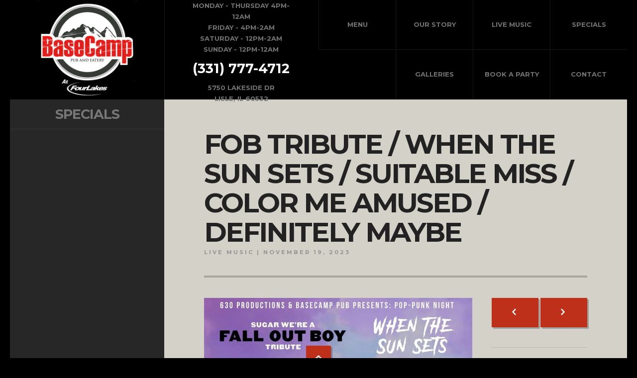

--- FILE ---
content_type: text/html; charset=UTF-8
request_url: https://www.basecamppub.com/events/fob-tribute-sun-sets-suitable-miss-color-amused-definitely-maybe/
body_size: 10077
content:
<!DOCTYPE html>
<!--[if IE 7 ]><html class="no-js ie7 " lang="en-US" prefix="og: http://ogp.me/ns#"><![endif]-->
<!--[if IE 8 ]><html class="no-js ie8 " lang="en-US" prefix="og: http://ogp.me/ns#"><![endif]-->
<!--[if (gte IE 9)|!(IE) ]><!--><html class="no-js " lang="en-US" prefix="og: http://ogp.me/ns#"><!--<![endif]-->
<head>

	<meta charset="UTF-8" />
	
	<link rel="profile" href="https://gmpg.org/xfn/11" />
	<link rel="pingback" href="https://www.basecamppub.com/xmlrpc.php" />
	
	<meta name="viewport" content="width=device-width, initial-scale=1, minimum-scale=1, maximum-scale=1">
	
	<title>FOB Tribute / When the Sun Sets / Suitable Miss / Color Me Amused / Definitely Maybe - Base Camp Pub</title>

<!-- Google Tag Manager for WordPress by gtm4wp.com -->
<script data-cfasync="false" data-pagespeed-no-defer type="text/javascript">//<![CDATA[
	var gtm4wp_datalayer_name = "dataLayer";
	var dataLayer = dataLayer || [];
//]]>
</script>
<!-- End Google Tag Manager for WordPress by gtm4wp.com -->
<!-- This site is optimized with the Yoast SEO plugin v4.4 - https://yoast.com/wordpress/plugins/seo/ -->
<link rel="canonical" href="https://www.basecamppub.com/events/fob-tribute-sun-sets-suitable-miss-color-amused-definitely-maybe/" />
<meta property="og:locale" content="en_US" />
<meta property="og:type" content="article" />
<meta property="og:title" content="FOB Tribute / When the Sun Sets / Suitable Miss / Color Me Amused / Definitely Maybe - Base Camp Pub" />
<meta property="og:description" content="Loading Map.... BaseCamp Pub5750 Lakeside Dr - LisleEvents 41.782577 -88.08374400000002 Date/Time Date(s) - 11/19/20235:00 pm Location BaseCamp Pub Categories Live Music Join us for a pop-punk night featuring Sugar, We’re A Fall Out Boy Tribute as well as local bands When The Sun Sets, Color Me Amused and Definitely Maybe. They’ll be joined by Denver’s Suitable Miss. Come dance the night away to your favorite pop-punk jams! Details: Sugar, We’re A Fall Out Boy Tribute When The Sun Sets Suitable Miss Color Me Amused Definitely Maybe Doors: 5pm $15 adv/$20 doors All ages (under 21 must be accompanied by parent/guardian)..." />
<meta property="og:url" content="https://www.basecamppub.com/events/fob-tribute-sun-sets-suitable-miss-color-amused-definitely-maybe/" />
<meta property="og:site_name" content="Base Camp Pub" />
<meta property="og:image" content="https://www.basecamppub.com/wp-content/uploads/2023/11/FOB-Tribute.jpg" />
<meta property="og:image:width" content="960" />
<meta property="og:image:height" content="622" />
<meta name="twitter:card" content="summary" />
<meta name="twitter:description" content="Loading Map.... BaseCamp Pub5750 Lakeside Dr - LisleEvents 41.782577 -88.08374400000002 Date/Time Date(s) - 11/19/20235:00 pm Location BaseCamp Pub Categories Live Music Join us for a pop-punk night featuring Sugar, We’re A Fall Out Boy Tribute as well as local bands When The Sun Sets, Color Me Amused and Definitely Maybe. They’ll be joined by Denver’s Suitable Miss. Come dance the night away to your favorite pop-punk jams! Details: Sugar, We’re A Fall Out Boy Tribute When The Sun Sets Suitable Miss Color Me Amused Definitely Maybe Doors: 5pm $15 adv/$20 doors All ages (under 21 must be accompanied by parent/guardian)..." />
<meta name="twitter:title" content="FOB Tribute / When the Sun Sets / Suitable Miss / Color Me Amused / Definitely Maybe - Base Camp Pub" />
<meta name="twitter:image" content="https://www.basecamppub.com/wp-content/uploads/2023/11/FOB-Tribute.jpg" />
<!-- / Yoast SEO plugin. -->

<link rel='dns-prefetch' href='//fonts.googleapis.com' />
<link rel='dns-prefetch' href='//s.w.org' />
<link rel="alternate" type="application/rss+xml" title="Base Camp Pub &raquo; Feed" href="https://www.basecamppub.com/feed/" />
<link rel="alternate" type="application/rss+xml" title="Base Camp Pub &raquo; Comments Feed" href="https://www.basecamppub.com/comments/feed/" />
		<script type="text/javascript">
			window._wpemojiSettings = {"baseUrl":"https:\/\/s.w.org\/images\/core\/emoji\/11.2.0\/72x72\/","ext":".png","svgUrl":"https:\/\/s.w.org\/images\/core\/emoji\/11.2.0\/svg\/","svgExt":".svg","source":{"concatemoji":"https:\/\/www.basecamppub.com\/wp-includes\/js\/wp-emoji-release.min.js?ver=5.1.21"}};
			!function(e,a,t){var n,r,o,i=a.createElement("canvas"),p=i.getContext&&i.getContext("2d");function s(e,t){var a=String.fromCharCode;p.clearRect(0,0,i.width,i.height),p.fillText(a.apply(this,e),0,0);e=i.toDataURL();return p.clearRect(0,0,i.width,i.height),p.fillText(a.apply(this,t),0,0),e===i.toDataURL()}function c(e){var t=a.createElement("script");t.src=e,t.defer=t.type="text/javascript",a.getElementsByTagName("head")[0].appendChild(t)}for(o=Array("flag","emoji"),t.supports={everything:!0,everythingExceptFlag:!0},r=0;r<o.length;r++)t.supports[o[r]]=function(e){if(!p||!p.fillText)return!1;switch(p.textBaseline="top",p.font="600 32px Arial",e){case"flag":return s([55356,56826,55356,56819],[55356,56826,8203,55356,56819])?!1:!s([55356,57332,56128,56423,56128,56418,56128,56421,56128,56430,56128,56423,56128,56447],[55356,57332,8203,56128,56423,8203,56128,56418,8203,56128,56421,8203,56128,56430,8203,56128,56423,8203,56128,56447]);case"emoji":return!s([55358,56760,9792,65039],[55358,56760,8203,9792,65039])}return!1}(o[r]),t.supports.everything=t.supports.everything&&t.supports[o[r]],"flag"!==o[r]&&(t.supports.everythingExceptFlag=t.supports.everythingExceptFlag&&t.supports[o[r]]);t.supports.everythingExceptFlag=t.supports.everythingExceptFlag&&!t.supports.flag,t.DOMReady=!1,t.readyCallback=function(){t.DOMReady=!0},t.supports.everything||(n=function(){t.readyCallback()},a.addEventListener?(a.addEventListener("DOMContentLoaded",n,!1),e.addEventListener("load",n,!1)):(e.attachEvent("onload",n),a.attachEvent("onreadystatechange",function(){"complete"===a.readyState&&t.readyCallback()})),(n=t.source||{}).concatemoji?c(n.concatemoji):n.wpemoji&&n.twemoji&&(c(n.twemoji),c(n.wpemoji)))}(window,document,window._wpemojiSettings);
		</script>
		<style type="text/css">
img.wp-smiley,
img.emoji {
	display: inline !important;
	border: none !important;
	box-shadow: none !important;
	height: 1em !important;
	width: 1em !important;
	margin: 0 .07em !important;
	vertical-align: -0.1em !important;
	background: none !important;
	padding: 0 !important;
}
</style>
	<link rel='stylesheet' id='funky-restaurants-css'  href='https://www.basecamppub.com/wp-content/plugins/funky-restaurants/css/funky-restaurants.css?ver=5.1.21' type='text/css' media='all' />
<link rel='stylesheet' id='funky-shortcodes-default-css'  href='https://www.basecamppub.com/wp-content/plugins/funky-shortcodes/funky-shortcodes-default.css?ver=5.1.21' type='text/css' media='all' />
<link rel='stylesheet' id='wp-block-library-css'  href='https://www.basecamppub.com/wp-includes/css/dist/block-library/style.min.css?ver=5.1.21' type='text/css' media='all' />
<link rel='stylesheet' id='advpsStyleSheet-css'  href='https://www.basecamppub.com/wp-content/plugins/advanced-post-slider/advps-style.css?ver=5.1.21' type='text/css' media='all' />
<link rel='stylesheet' id='contact-form-7-css'  href='https://www.basecamppub.com/wp-content/plugins/contact-form-7/includes/css/styles.css?ver=4.7' type='text/css' media='all' />
<link rel='stylesheet' id='events-manager-css'  href='https://www.basecamppub.com/wp-content/plugins/events-manager/includes/css/events_manager.css?ver=5.6624' type='text/css' media='all' />
<link rel='stylesheet' id='wprm-front-css-css'  href='https://www.basecamppub.com/wp-content/plugins/wp-restaurant-manager/assets/css/wprm-front-css.css?ver=5.1.21' type='text/css' media='all' />
<link rel='stylesheet' id='munch-style-css'  href='https://www.basecamppub.com/wp-content/themes/munch-child-theme/style.css?ver=5.1.21' type='text/css' media='all' />
<style id='munch-style-inline-css' type='text/css'>
body,textarea,label,.widget {line-height:27px;}body,.wrapper textarea,.wrapper input,.wrapper label,.funky-dropcap:first-letter,#OT_form .OT_searchTimeField,#OT_form .OT_searchDateField,#OT_form .OT_searchPartyField {color:#747474;}body,.wrapper input[type="text"],.wrapper input[type="email"],.wrapper input[type="search"],.wrapper input[type="url"],.wrapper input[type="tel"],.wrapper input[type="password"],.wrapper input[type="datetime"], .wrapper input[type="date"], .wrapper input[type="month"], .wrapper input[type="week"], .wrapper input[type="time"], .wrapper input[type="datetime-local"], .wrapper input[type="number"], .wrapper input[type="range"],.wrapper textarea,.wrapper select.wrapper label,#OT_form .OT_searchTimeField,#OT_form .OT_searchDateField,#OT_form .OT_searchPartyField {font-family:Raleway;font-size:15px;font-weight:400;}.wp-caption-text {font-size:15px;line-height:27px;}h1 {color:#222222;font-family:Montserrat;font-size:55px;font-weight:700;letter-spacing:-3px;line-height:59px;text-transform:uppercase;}h2{color:#222222;}h2,.text-logo {font-family:Montserrat;font-size:27px;font-weight:700;letter-spacing:-1px;line-height:37px;text-transform:none;}h3 {color:#BF301A;font-family:Montserrat;font-size:27px;font-weight:400;letter-spacing:-1px;line-height:37px;text-transform:none;}h4,#OT_form .OT_title {color:#222222;font-family:Montserrat;font-size:20px;font-weight:700;letter-spacing:0px;line-height:27px;text-transform:none;}.funky-menu-item-price strong {color:#222222;}h5,.post-subtitle {color:#222222;font-family:Montserrat;font-size:20px;font-weight:400;letter-spacing:0px;line-height:27px;text-transform:none;}h6 {color:#222222;font-family:Montserrat;font-size:15px;font-weight:700;letter-spacing:0px;line-height:27px;text-transform:none;}#primary-nav a,.site-header .toggle,.site-header .toggle a,.site-header .toggle a:hover { color:#747474; }#primary-nav ul a { color:#FFFFFF; }#primary-nav > li:hover > a,a.map-link,a.map-link:hover { color:#FFFFFF; }.site-header {color:#747474;font-family:Montserrat;font-size:13px;font-weight:700;letter-spacing:0px;line-height:22px;text-transform:uppercase;}.site-header { color:#747474;}.header-contact-info .telephone,.header-contact-info .telephone a {color:#FFFFFF;font-family:Montserrat;font-size:27px;font-weight:700;letter-spacing:0px;line-height:27px;text-transform:uppercase;}.page-header h1,.parallax-section h1{color:#FFFFFF;font-family:Montserrat;font-size:55px;font-weight:700;letter-spacing:-3px;line-height:59px;text-transform:uppercase;}.sequence h1 {color:#FFFFFF;}.page-header h1 small,.parallax-section h1 small {color:#FFFFFF;}.post-title h1 small,.page-header h1 small,.parallax-section h1 small {font-family:Montserrat;font-size:27px;font-weight:700;letter-spacing:0px;line-height:36px;text-transform:uppercase;}.sequence h1 small {color:#FFFFFF;}.page-header,.parallax-section {color:#747474;font-family:Montserrat;font-size:18px;font-weight:400;letter-spacing:0px;line-height:27px;text-transform:none;}.sequence {color:#FFFFFF;}.wrapper .page-header .funky-button,.wrapper .parallax-section .funky-button {background:none;border-color:#FFFFFF;color:#FFFFFF;}.wrapper .sequence .funky-button {background:none;border-color:#FFFFFF;color:#FFFFFF;}.widget-title {color:#222222;font-family:Montserrat;font-size:20px;font-weight:700;letter-spacing:0px;line-height:27px;text-transform:none;}.sidebar-widgets .widget {color:#747474;font-family:Raleway;font-size:15px;font-weight:400;letter-spacing:0px;line-height:27px;text-transform:none;}a.map-link,.sidebar-links,.sidebar-links a {font-family:Montserrat;font-size:27px;font-weight:700;letter-spacing:-1px;text-transform:uppercase;}.sidebar-links,.sidebar-links a,.sidebar-links a:hover,.contact-info, .contact-info .telephone a { color:#777;}.sidebar-links,.sidebar-links a { line-height:27px; }.funky-button,.funky-button:visited,.wrapper input[type="button"],.wrapper input[type="submit"],.wrapper button,.wrapper button[type="submit"],.wrapper input[type="reset"],.tagcloud a,#OT_form a.OT_Find_a_Table,.funky-menu-item-label {color:#FFFFFF;font-family:Montserrat;font-size:11px;font-weight:700;letter-spacing:3px;line-height:11px;text-transform:uppercase;}.sidebar-widgets .post-navigation a,.sidebar-widgets .funky-button,.sidebar-widgets .funky-button:visited,.sidebar-widgets input[type="button"],.sidebar-widgets input[type="submit"],.sidebar-widgets button,.sidebar-widgets button[type="submit"],.sidebar-widgets input[type="reset"],.sidebar-widgets .tagcloud a,.sidebar-widgets .post-navigation a,.sidebar-widgets #OT_form a.OT_Find_a_Table,.sidebar-widgets .funky-menu-item-label {color:#FFFFFF;}.page-links-box h2 {color:#FFFFFF;font-family:Montserrat;font-size:55px;font-weight:700;letter-spacing:0px;line-height:55px;text-transform:uppercase;}.page-links-box h2 small {color:#FFFFFF;font-family:Montserrat;font-size:27px;font-weight:700;letter-spacing:0px;line-height:27px;text-transform:uppercase;}.footer-content h4 {font-family:Montserrat;font-size:15px;font-weight:700;letter-spacing:0px;line-height:24px;text-transform:none;}.footer-logo .text-logo,.footer-content h4 {color:#FFFFFF;}.site-footer,.copyright,.site-footer a,.site-footer a:hover {color:#747474;font-family:Montserrat;font-size:15px;font-weight:400;letter-spacing:0px;line-height:24px;text-transform:none;}.footer-contact-info .hours { color:#FFFFFF; }.post-meta,.post-meta span a,.post-category a,blockquote cite,.post-tags,.post-tags a,.post-date,.rss-date,.widget_rss cite, #OT_form .OT_subtitle,.comment-date a,.comment-reply-link,post-tags { color:#949494; }.post-meta,.post-meta span a,.post-category a,.text-tagline,blockquote cite,.post-date,.rss-date,.widget_rss cite, #OT_form .OT_subtitle,.gallery-caption.wp-caption-text {font-family:Montserrat;font-size:11px;font-weight:700;letter-spacing:3px;line-height:13px;text-transform:uppercase;}blockquote p {color:#BF301A;font-family:Montserrat;font-size:18px;font-weight:700;letter-spacing:0px;line-height:27px;text-transform:none;}.wrapper,.site-footer .site-width {border-left-width:20px;border-right-width:20px;}.site-footer .site-width {border-bottom-width:20px;}.site-header {padding:0 20px;}.funky-button,.funky-button:visited,.wrapper input[type="button"],.wrapper input[type="submit"],.wrapper button,.wrapper button[type="submit"],.wrapper input[type="reset"],.tagcloud a,.post-navigation a,.wrapper input[type="text"],.wrapper input[type="email"],.wrapper input[type="search"],.wrapper input[type="url"],.wrapper input[type="tel"],.wrapper input[type="password"],.wrapper input[type="datetime"], .wrapper input[type="date"], .wrapper input[type="month"], .wrapper input[type="week"], .wrapper input[type="time"], .wrapper input[type="datetime-local"], .wrapper input[type="number"],.wrapper textarea,.wrapper select,.back-to-top,.OT_list .OT_day,.OT_list .OT_time,.OT_list .OT_party,#OT_form a.OT_Find_a_Table {box-shadow:3px 3px 0 rgba(0,0,0,0.25);}.searchsubmit input[type="submit"],.page-header .funky-button,.parallax-section .funky-button,.wrapper .OT_list input {box-shadow:none;}.site-width {max-width:1600px;}.wrapper,.site-footer .site-width {border-color:#000000;}body {background-color:#000000;}section.page-content {background-color:#d4d1c9;}@media only screen and ( max-width:1024px ) {.wrapper section.page-content > .content-padding,.wrapper section.page-content > .contact-section-1 {background-color:#d4d1c9;}}.sidebar-links .current_page_item:after {border-color:transparent #d4d1c9 transparent transparent;}.wrapper input[type="text"],.wrapper input[type="email"],.wrapper input[type="search"],.wrapper input[type="url"],.wrapper input[type="tel"],.wrapper input[type="password"],.wrapper input[type="datetime"], .wrapper input[type="date"], .wrapper input[type="month"], .wrapper input[type="week"], .wrapper input[type="time"], .wrapper input[type="datetime-local"], .wrapper input[type="number"], .wrapper input[type="range"],.wrapper input[type="color"],.wrapper textarea,.wrapper select,#OT_form .OT_day,#OT_form .OT_time,#OT_form .OT_party {background-color:#ffffff;}.wrapper input[type="text"],.wrapper input[type="email"],.wrapper input[type="search"],.wrapper input[type="url"],.wrapper input[type="tel"],.wrapper input[type="password"],.wrapper input[type="datetime"], .wrapper input[type="date"], .wrapper input[type="month"], .wrapper input[type="week"], .wrapper input[type="time"], .wrapper input[type="datetime-local"], .wrapper input[type="number"], .wrapper input[type="range"],.wrapper input[type="color"],.wrapper textarea,.wrapper select,.searchsubmit,#OT_form .OT_searchTimeField,#OT_form .OT_searchDateField,#OT_form .OT_searchPartyField {color:#747474;}::-webkit-input-placeholder {color:#747474;}::-moz-placeholder {color:#747474;}::-moz-placeholder {color:#747474;}:-ms-input-placeholder {color:#747474;}a {color:#BF301A;}a:hover,.post-meta span a:hover.post-tags a:hover,.post-category a:hover,.comment-date a:hover,.comment-reply-link:hover {color:#999999;}.funky-button,.funky-button:visited,.wrapper input[type="button"],.wrapper input[type="submit"],.wrapper button,.wrapper button[type="submit"],.wrapper input[type="reset"],.tagcloud a,.post-navigation a,.back-to-top,#OT_form a.OT_Find_a_Table,.funky-menu-item-label {background-color:#BF301A;}.funky-menu-item-label + .funky-menu-item-content.funky-menu-item + .funky-menu-item .funky-menu-item-label + .funky-menu-item-content {border-color:#BF301A}hr.thick,#comments-holder,.entry-body .sticky + article {border-color:#aba69b;}hr,.hr,pre,thead th,th, td,.comment,.pingback,.comment-login,.content-padding .sidebar-widgets .widget + .widget,.entry-body article + article,.funky-toggle-item + .funky-toggle-item,.funky-menu-item-content {border-color:#aba69b}thead th {border-bottom-color:#aba69b;}hr:after,.hr:after {border-color:#aba69b transparent transparent transparent}.wrapper .top a,.wrapper .top a:visited,.wrapper .top a:hover,.wrapper .top a:visited:hover {color:#aba69b}#percent-bar {background-color:#BF301A}.wrapper,.site-header .site-width { background-color:#000000}.header-logo:after,.header-contact-info:after {background-color:#171717;}.header-small .toggle,#primary-nav,#primary-nav > li,#primary-nav > li > a,.header-logo,.header-contact-info,.site-header .toggle {border-color:#171717;}.map-link,#primary-nav > li:hover,#primary-nav ul { background-color:#BF301A}.fill-background-content{background-color:#070707;}.page-gallery,.sequence-frame,.post-feature-image {background-color:#272727;}.sidebar-links,.sidebar-background.links,.page-links,.sidebar-links .sidebar-links-toggle {background-color:#272727}.sidebar-links .sidebar-links-toggle span,.sidebar-links > ul,.sidebar-links li {border-color:#373737;}.sidebar-links a:hover {background:#373737;}.sidebar-widgets,.sidebar-background.widgets {background-color:#c9c4b7;}.sidebar-widgets .widget + .widget,.sidebar-widgets hr,.sidebar-widgets .hr,.sidebar-widgets .entry-body .sticky,.sidebar-widgets pre,.sidebar-widgets thead th,.sidebar-widgets th, .sidebar-widgets td,.sidebar-widgets .funky-toggle-item + .funky-toggle-item,.sidebar-widgets .funky-menu-item + .funky-menu-item .funky-menu-item-content {border-color:#aba69b;}.sidebar-widgets hr:after,.sidebar-widgets .hr:after {border-color:#aba69b transparent transparent transparent}.sidebar-widgets a {color:#BF301A;}.page-content > .sidebar input[type="text"],.page-content > .sidebar input[type="email"],.page-content > .sidebar input[type="search"],.page-content > .sidebar input[type="url"],.page-content > .sidebar input[type="tel"],.page-content > .sidebar input[type="password"],.page-content > .sidebar input[type="datetime"], .page-content > .sidebar input[type="date"], .page-content > .sidebar input[type="month"], .page-content > .sidebar input[type="week"], .page-content > .sidebar input[type="time"], .page-content > .sidebar input[type="datetime-local"], .page-content > .sidebar input[type="number"], .page-content > .sidebar input[type="range"],.page-content > .sidebar input[type="color"],.page-content > .sidebar textarea,.page-content> .sidebar select,.page-content > .sidebar #OT_form .OT_day,.page-content > .sidebar #OT_form .OT_time,.page-content > .sidebar #OT_form .OT_party{background-color:#ffffff;}.page-content > .sidebar input[type="text"],.page-content > .sidebar input[type="email"],.page-content > .sidebar input[type="search"],.page-content > .sidebar input[type="url"],.page-content > .sidebar input[type="tel"],.page-content > .sidebar input[type="password"],.page-content > .sidebar input[type="datetime"], .page-content > .sidebar input[type="date"], .page-content > .sidebar input[type="month"], .page-content > .sidebar input[type="week"], .page-content > .sidebar input[type="time"], .page-content > .sidebar input[type="datetime-local"], .page-content > .sidebar input[type="number"], .page-content > .sidebar input[type="range"],.page-content > .sidebar input[type="color"],.page-content > .sidebar textarea,.page-content> .sidebar select, .page-content > .sidebar .searchsubmit,.page-content > .sidebar ##OT_form .OT_searchTimeField,.page-content > .sidebar #OT_form .OT_searchDateField,.page-content > .sidebar #OT_form .OT_searchPartyField {color:#747474;}.page-content > .sidebar ::-webkit-input-placeholder {color:#747474;}.page-content > .sidebar ::-moz-placeholder {color:#747474;}.page-content > .sidebar ::-moz-placeholder {color:#747474;}.page-content > .sidebar :-ms-input-placeholder {color:#747474;}.site-footer .site-width {background-color:#000000}@media only screen and ( max-width:1024px ) {.wrapper section.page-content {background-color:#c9c4b7;}.wrapper .content-padding .sidebar-widgets {background-color:#c9c4b7;}.wrapper .sidebar-widgets input[type="text"],.wrapper .sidebar-widgets input[type="email"],.wrapper .sidebar-widgets input[type="search"],.wrapper .sidebar-widgets input[type="tel"],.wrapper .sidebar-widgets input[type="password"],.wrapper .sidebar-widgets textarea,.wrapper .sidebar-widgets select {background-color:#ffffff;color:#747474;}}
</style>
<link rel='stylesheet' id='munch-responsive-css'  href='https://www.basecamppub.com/wp-content/themes/munch/css/responsive.css?ver=5.1.21' type='text/css' media='all' />
<!--[if lte IE 9]>
<link rel='stylesheet' id='munch-ie-css'  href='https://www.basecamppub.com/wp-content/themes/munch/css/ie.css?ver=5.1.21' type='text/css' media='all' />
<![endif]-->
<link rel='stylesheet' id='redux-google-fonts-munch_theme_settings-css'  href='https://fonts.googleapis.com/css?family=Raleway%3A400%7CMontserrat%3A700%2C400&#038;subset=latin&#038;ver=5.1.21' type='text/css' media='all' />
<script type='text/javascript' src='https://www.basecamppub.com/wp-includes/js/jquery/jquery.js?ver=1.12.4'></script>
<script type='text/javascript' src='https://www.basecamppub.com/wp-includes/js/jquery/jquery-migrate.min.js?ver=1.4.1'></script>
<script type='text/javascript' src='https://www.basecamppub.com/wp-content/plugins/advanced-post-slider/js/advps.frnt.script.js?ver=5.1.21'></script>
<script type='text/javascript' src='https://www.basecamppub.com/wp-content/plugins/advanced-post-slider/bxslider/jquery.bxslider.min.js?ver=5.1.21'></script>
<script type='text/javascript' src='https://www.basecamppub.com/wp-includes/js/jquery/ui/core.min.js?ver=1.11.4'></script>
<script type='text/javascript' src='https://www.basecamppub.com/wp-includes/js/jquery/ui/widget.min.js?ver=1.11.4'></script>
<script type='text/javascript' src='https://www.basecamppub.com/wp-includes/js/jquery/ui/position.min.js?ver=1.11.4'></script>
<script type='text/javascript' src='https://www.basecamppub.com/wp-includes/js/jquery/ui/mouse.min.js?ver=1.11.4'></script>
<script type='text/javascript' src='https://www.basecamppub.com/wp-includes/js/jquery/ui/sortable.min.js?ver=1.11.4'></script>
<script type='text/javascript' src='https://www.basecamppub.com/wp-includes/js/jquery/ui/datepicker.min.js?ver=1.11.4'></script>
<script type='text/javascript'>
jQuery(document).ready(function(jQuery){jQuery.datepicker.setDefaults({"closeText":"Close","currentText":"Today","monthNames":["January","February","March","April","May","June","July","August","September","October","November","December"],"monthNamesShort":["Jan","Feb","Mar","Apr","May","Jun","Jul","Aug","Sep","Oct","Nov","Dec"],"nextText":"Next","prevText":"Previous","dayNames":["Sunday","Monday","Tuesday","Wednesday","Thursday","Friday","Saturday"],"dayNamesShort":["Sun","Mon","Tue","Wed","Thu","Fri","Sat"],"dayNamesMin":["S","M","T","W","T","F","S"],"dateFormat":"MM d, yy","firstDay":1,"isRTL":false});});
</script>
<script type='text/javascript' src='https://www.basecamppub.com/wp-includes/js/jquery/ui/menu.min.js?ver=1.11.4'></script>
<script type='text/javascript' src='https://www.basecamppub.com/wp-includes/js/wp-a11y.min.js?ver=5.1.21'></script>
<script type='text/javascript'>
/* <![CDATA[ */
var uiAutocompleteL10n = {"noResults":"No results found.","oneResult":"1 result found. Use up and down arrow keys to navigate.","manyResults":"%d results found. Use up and down arrow keys to navigate.","itemSelected":"Item selected."};
/* ]]> */
</script>
<script type='text/javascript' src='https://www.basecamppub.com/wp-includes/js/jquery/ui/autocomplete.min.js?ver=1.11.4'></script>
<script type='text/javascript' src='https://www.basecamppub.com/wp-includes/js/jquery/ui/resizable.min.js?ver=1.11.4'></script>
<script type='text/javascript' src='https://www.basecamppub.com/wp-includes/js/jquery/ui/draggable.min.js?ver=1.11.4'></script>
<script type='text/javascript' src='https://www.basecamppub.com/wp-includes/js/jquery/ui/button.min.js?ver=1.11.4'></script>
<script type='text/javascript' src='https://www.basecamppub.com/wp-includes/js/jquery/ui/dialog.min.js?ver=1.11.4'></script>
<script type='text/javascript'>
/* <![CDATA[ */
var EM = {"ajaxurl":"https:\/\/www.basecamppub.com\/wp-admin\/admin-ajax.php","locationajaxurl":"https:\/\/www.basecamppub.com\/wp-admin\/admin-ajax.php?action=locations_search","firstDay":"1","locale":"en","dateFormat":"mm\/dd\/yy","ui_css":"https:\/\/www.basecamppub.com\/wp-content\/plugins\/events-manager\/includes\/css\/jquery-ui.min.css","show24hours":"0","is_ssl":"1","txt_search":"Search","txt_searching":"Searching...","txt_loading":"Loading..."};
/* ]]> */
</script>
<script type='text/javascript' src='https://www.basecamppub.com/wp-content/plugins/events-manager/includes/js/events-manager.js?ver=5.6624'></script>
<script type='text/javascript' src='https://www.basecamppub.com/wp-content/themes/munch/js/modernizr.min.js?ver=5.1.21'></script>
<script type='text/javascript' src='https://www.basecamppub.com/wp-content/themes/munch/js/preloader.js?ver=5.1.21'></script>
<link rel='https://api.w.org/' href='https://www.basecamppub.com/wp-json/' />
<link rel="EditURI" type="application/rsd+xml" title="RSD" href="https://www.basecamppub.com/xmlrpc.php?rsd" />
<link rel="wlwmanifest" type="application/wlwmanifest+xml" href="https://www.basecamppub.com/wp-includes/wlwmanifest.xml" /> 
<meta name="generator" content="WordPress 5.1.21" />
<link rel='shortlink' href='https://www.basecamppub.com/?p=6744' />
<link rel="alternate" type="application/json+oembed" href="https://www.basecamppub.com/wp-json/oembed/1.0/embed?url=https%3A%2F%2Fwww.basecamppub.com%2Fevents%2Ffob-tribute-sun-sets-suitable-miss-color-amused-definitely-maybe%2F" />
<link rel="alternate" type="text/xml+oembed" href="https://www.basecamppub.com/wp-json/oembed/1.0/embed?url=https%3A%2F%2Fwww.basecamppub.com%2Fevents%2Ffob-tribute-sun-sets-suitable-miss-color-amused-definitely-maybe%2F&#038;format=xml" />
<meta name="generator" content="WP Restaurant Manager v1.0.7" />

<!-- Google Tag Manager for WordPress by gtm4wp.com -->
<script data-cfasync="false" data-pagespeed-no-defer type="text/javascript">//<![CDATA[
	var dataLayer_content = {"pagePostType":"event","pagePostType2":"single-event","pagePostAuthor":"basecamppub"};
	dataLayer.push( dataLayer_content );//]]>
</script>
<script data-cfasync="false">//<![CDATA[
(function(w,d,s,l,i){w[l]=w[l]||[];w[l].push({'gtm.start':
new Date().getTime(),event:'gtm.js'});var f=d.getElementsByTagName(s)[0],
j=d.createElement(s),dl=l!='dataLayer'?'&l='+l:'';j.async=true;j.src=
'//www.googletagmanager.com/gtm.'+'js?id='+i+dl;f.parentNode.insertBefore(j,f);
})(window,document,'script','dataLayer','GTM-MFHWVFD');//]]>
</script>
<!-- End Google Tag Manager -->
<!-- End Google Tag Manager for WordPress by gtm4wp.com --><script>(function(w,d,s,l,i){w[l]=w[l]||[];w[l].push({'gtm.start':
new Date().getTime(),event:'gtm.js'});var f=d.getElementsByTagName(s)[0],
j=d.createElement(s),dl=l!='dataLayer'?'&l='+l:'';j.async=true;j.src=
'https://www.googletagmanager.com/gtm.js?id='+i+dl;f.parentNode.insertBefore(j,f);
})(window,document,'script','dataLayer','GTM-MFHWVFD');</script>
<link rel="icon" href="https://www.basecamppub.com/wp-content/uploads/2021/06/203781177_4106555992758313_412372621724847891_n-150x150.jpg" sizes="32x32" />
<link rel="icon" href="https://www.basecamppub.com/wp-content/uploads/2021/06/203781177_4106555992758313_412372621724847891_n.jpg" sizes="192x192" />
<link rel="apple-touch-icon-precomposed" href="https://www.basecamppub.com/wp-content/uploads/2021/06/203781177_4106555992758313_412372621724847891_n.jpg" />
<meta name="msapplication-TileImage" content="https://www.basecamppub.com/wp-content/uploads/2021/06/203781177_4106555992758313_412372621724847891_n.jpg" />
		<style type="text/css" id="wp-custom-css">
			.page.page-id-103 .fill-background {
	    background-image: url(https://www.basecamppub.com/wp-content/uploads/2016/09/dsc_0247.jpg)!important;
    background-position: 50% 98.5px!important;
}


.page.page-id-180 .fill-background {
	    background-image: url(https://www.basecamppub.com/wp-content/uploads/2016/09/dsc_0514-1.jpg)!important;
    background-position: 50% 98.5px!important;
}

.mejs-overlay-button:after {
    color: #FFF;
    content: none;
    display: block;
    font-size: 87px;
    line-height: 100px;
    text-align: center;
}
.center {
    margin-left: auto;
    margin-right: auto;
    display: block
}		</style>
			
	
</head>
<body itemscope itemtype="http://schema.org/FoodEstablishment" class="event-template-default single single-event postid-6744 navigation-rows-2">
<noscript><iframe src="https://www.googletagmanager.com/ns.html?id=GTM-MFHWVFD"
height="0" width="0" style="display:none;visibility:hidden"></iframe></noscript>
	
	<a id="top"></a>
	
	<!-- Preloader  -->
	<div id="preloader">		
		<div class="site-width">
			<div id="percent-bar"></div>	
		</div>		
	</div>
	
	<!-- BEGIN .wrapper -->
	<div id="wrapper" class="wrapper site-width">		
	
		
<!-- BEGIN .site-header -->
<header id="header" class="site-header">

	<!-- BEGIN .site-width -->
	<div class="site-width clearfix">

		<!-- BEGIN .header-logo -->
		<a class="header-logo valign-middle-holder" href="https://www.basecamppub.com/" title="Base Camp Pub " itemprop="url">

			
				<img class="image-logo" src="https://www.basecamppub.com/wp-content/uploads/2016/09/RedandBlack-Fourlakes.png" alt="Base Camp Pub - " />

			
		</a>
		<!-- END .header-logo -->

		
			<!-- BEGIN .contact-info -->
			<div class="header-contact-info valign-middle-holder">

				<div class="valign-middle">

											<!-- Hours -->
						<span class="hours">
							Monday - Thursday 4PM-12AM <br />
Friday - 4PM-2AM <br />
Saturday - 12PM-2AM <br />
Sunday - 12PM-12AM						</span>
					
											<!-- Telephone -->
						<span class="telephone">(331) 777-4712</span>
					
											<!-- Address -->
						<span class="address">
							5750 Lakeside Dr<br />Lisle, IL  60532						</span>
					
				</div>

				
					<a class="map-link" href="http://maps.google.com/?q=5750%20Lakeside%20Dr%20Lisle%20IL%2060532" target="_blank">Get Directions</a>

				
			</div>
			<!-- END -->

		
		<!-- Responsive Header Buttons -->
		<span class="toggle toggle-menu"><span class="funky-icon-menu"></span></span>

		
			<span class="toggle toggle-address">
				<a href="http://maps.google.com/?q=5750%20Lakeside%20Dr%20Lisle%20IL%2060532" target="_blank">
					<span class="funky-icon-address"></span>
				</a>
			</span>

		
		<!-- BEGIN .navigation -->
		<nav class="header-navigation" role="navigation">

			<h1 class="hidden">Primary Menu</h1>

			<ul id="primary-nav" class="clearfix"><li id="menu-item-221" class="menu-item menu-item-type-post_type menu-item-object-page menu-item-221"><a href="https://www.basecamppub.com/menu/">Menu</a></li>
<li id="menu-item-224" class="menu-item menu-item-type-post_type menu-item-object-page menu-item-224"><a href="https://www.basecamppub.com/our-story/">Our Story</a></li>
<li id="menu-item-3070" class="menu-item menu-item-type-post_type menu-item-object-page menu-item-3070"><a href="https://www.basecamppub.com/events/">Live Music</a></li>
<li id="menu-item-216" class="menu-item menu-item-type-post_type menu-item-object-page menu-item-216"><a href="https://www.basecamppub.com/drink-specials/">Specials</a></li>
<li id="menu-item-220" class="menu-item menu-item-type-post_type menu-item-object-page menu-item-220"><a href="https://www.basecamppub.com/galleries/">Galleries</a></li>
<li id="menu-item-218" class="menu-item menu-item-type-post_type menu-item-object-page menu-item-218"><a href="https://www.basecamppub.com/book-a-party/">Book a Party</a></li>
<li id="menu-item-219" class="menu-item menu-item-type-post_type menu-item-object-page menu-item-219"><a href="https://www.basecamppub.com/contact/">Contact</a></li>
</ul>
		</nav>
		<!-- END -->



	</div>
	<!-- END .site-width -->

<!-- END .site-header -->
</header>		
		<!-- BEGIN .page-content -->
		<section class="page-content clearfix">
	<span class="sidebar-background links"></span>
	
	<!-- BEGIN .sidebar-links -->
	<aside class="sidebar sidebar-links">
	
		<div class="sidebar-links-toggle show-mobile">
			<span class="funky-icon-plus"></span>
		</div>
		
		<ul>
		
				<li class="cat-item cat-item-6"><a href="https://www.basecamppub.com/category/specials/" >specials</a>
</li>

		</ul>
		
	</aside>
	<!-- END .sidebar-links -->
	
	<!-- BEGIN .content-padding -->
	<div class="content-padding sidebar-25 post-6744 event type-event status-publish has-post-thumbnail hentry event-categories-live-music">
	
		<h1 class="post-title">FOB Tribute / When the Sun Sets / Suitable Miss / Color Me Amused / Definitely Maybe</h1>
		
				
			<div class="post-meta">

									<span class="post-category">
						<a href="https://www.basecamppub.com/events/categories/live-music/" title="View all posts in Live Music" rel="category tag">Live Music</a>					</span>
								
								
									<span class="post-meta-date">
						<time datetime="2023-11-19T17:00:00+00:00">
							November 19, 2023						</time>
					</span>
								
				
								
			</div>
			
				
		<hr class="thick" />	
		
		<!-- BEGIN .entry-body -->
		<div class="entry-body">
			
							<div class="post-feature-image">
					<img width="960" height="622" src="https://www.basecamppub.com/wp-content/uploads/2023/11/FOB-Tribute.jpg" class="attachment-large size-large wp-post-image" alt="FOB Tribute / When the Sun Sets / Suitable Miss / Color Me Amused / Definitely Maybe" srcset="https://www.basecamppub.com/wp-content/uploads/2023/11/FOB-Tribute.jpg 960w, https://www.basecamppub.com/wp-content/uploads/2023/11/FOB-Tribute-300x194.jpg 300w, https://www.basecamppub.com/wp-content/uploads/2023/11/FOB-Tribute-768x498.jpg 768w, https://www.basecamppub.com/wp-content/uploads/2023/11/FOB-Tribute-670x434.jpg 670w" sizes="(max-width: 960px) 100vw, 960px" />				</div>
			<div style="float:right; margin:0px 0px 15px 15px;">		<div class="em-location-map-container"  style='position:relative; background: #CDCDCD; width: 400px; height: 300px;'>
   			<div class='em-location-map' id='em-location-map-bd344' style="width: 100%; height: 100%;">
   				Loading Map....   			</div>
		</div>
   		<div class='em-location-map-info' id='em-location-map-info-bd344' style="display:none; visibility:hidden;">
   			<div class="em-map-balloon" style="font-size:12px;">
   				<div class="em-map-balloon-content" ><strong>BaseCamp Pub</strong><br/>5750 Lakeside Dr - Lisle<br/><a href="https://www.basecamppub.com/locations/basecamp-pub/">Events</a></div>
   			</div>
   		</div>
		<div class='em-location-map-coords' id='em-location-map-coords-bd344' style="display:none; visibility:hidden;">
			<span class="lat">41.782577</span>
			<span class="lng">-88.08374400000002</span>
		</div>
		</div>
<p>
	<strong>Date/Time</strong><br/>
	Date(s) - 11/19/2023<br /><i>5:00 pm</i>
</p>

<p>
	<strong>Location</strong><br/>
	<a href="https://www.basecamppub.com/locations/basecamp-pub/">BaseCamp Pub</a>
</p>

<p>
	<strong>Categories</strong>
		<ul class="event-categories">
					<li><a href="https://www.basecamppub.com/events/categories/live-music/">Live Music</a></li>
			</ul>
	
</p>
<br style="clear:both" />
<div class="xdj266r x11i5rnm xat24cr x1mh8g0r x1vvkbs">Join us for a pop-punk night featuring Sugar, We’re A Fall Out Boy Tribute as well as local bands When The Sun Sets, Color Me Amused and Definitely Maybe. They’ll be joined by Denver’s Suitable Miss.</div>
<div class="x11i5rnm xat24cr x1mh8g0r x1vvkbs xtlvy1s">Come dance the night away to your favorite pop-punk jams!</div>
<div class="x11i5rnm xat24cr x1mh8g0r x1vvkbs xtlvy1s">Details:</div>
<div class="x11i5rnm xat24cr x1mh8g0r x1vvkbs xtlvy1s">Sugar, We’re A Fall Out Boy Tribute<br />
When The Sun Sets<br />
Suitable Miss<br />
Color Me Amused<br />
Definitely Maybe</div>
<div class="x11i5rnm xat24cr x1mh8g0r x1vvkbs xtlvy1s">Doors: 5pm</div>
<div class="x11i5rnm xat24cr x1mh8g0r x1vvkbs xtlvy1s">$15 adv/$20 doors</div>
<div class="x11i5rnm xat24cr x1mh8g0r x1vvkbs xtlvy1s">All ages (under 21 must be accompanied by parent/guardian)</div>
<div class="x11i5rnm xat24cr x1mh8g0r x1vvkbs xtlvy1s">Basecamp Pub &amp; Eatery<br />
5750 Lakeside Dr<br />
Lisle, IL</div>
<div></div>
<div>Click <a href="https://www.ticketsource.us/whats-on/il/basecamp-pub/sugar-were-a-fob-tribute-when-the-sun-sets-suitable-miss-color-me-amused-definitely-maybe/e-oqkprz?fbclid=IwAR0gBvpn-YCc9WrXyqfqUAh2tWkklm_GkxiRoV0pz3pxB0LWwwu-jGEX8hA">here</a> to purchase tickets.</div>


			
		</div>		
		<!-- END .entry-body -->
		
		<!-- BEGIN .sidebar-widgets -->
		<aside class="sidebar sidebar-widgets">
		
							
				<aside class="post-navigation widget clearfix">
				
											<a href="https://www.basecamppub.com/events/bourban-county-stout-release-party/" rel="next"><span class="funky-icon-arrow-left"></span></a>										
											<a href="https://www.basecamppub.com/events/kingdom-collapse-normundy-window-7-vapid-soul/" rel="prev"><span class="funky-icon-arrow-right"></span></a>									
				</aside>
				
						
			<aside id="text-5" class="widget widget_text">			<div class="textwidget"><img class="alignnone size-full wp-image-3782" src="" /></div>
<div></div></div>
		</aside>		
		</aside>
		<!-- END .sidebar-widgets -->
		
	</div>
	<!-- END .content-padding -->		
	
		
		
		</section>
		<!-- END .page-content (BEGIN in header.php) -->
		
			
		<a class="back-to-top" href="#top"><span class="funky-icon-arrow-up"></span></a>
		
	</div>
	<!-- END .wrapper -->
	
	<!-- BEGIN .site-footer-wrapper -->
	<footer class="site-footer-wrapper">
	
		<!-- BEGIN .site-footer -->
		<div class="site-footer">
			
			<!-- BEGIN .site-width -->
			<div class="site-width">
				
				<!-- BEGIN .footer-content -->
				<div class="footer-content">
					
					<a class="footer-logo" href="https://www.basecamppub.com/" title="Base Camp Pub ">
						
												
							<img class="image-logo" src="https://www.basecamppub.com/wp-content/uploads/2016/09/RedandBlack-Fourlakes.png" alt="Base Camp Pub - " />
						
												
					</a>

						
					
						<!-- BEGIN .footer-contact-info -->
						<div class="footer-contact-info">
							
							<!-- Title -->
							<h4 itemprop="name">Base Camp Pub</h4>
							
							<div itemprop="address" itemscope itemtype="http://schema.org/PostalAddress">					
							
								<div class="half">
																			<!-- Telephone -->
										<span class="telephone" itemprop="telephone">(331) 777-4712</span>
									
																			<span class="email"  itemprop="email">basecamplisle@gmail.com</span>
																											
										<!-- Address -->
										<span class="address">
																							<span itemprop="streetAddress">5750 Lakeside Dr</span>
																																		<br/>
												<span itemprop="addressLocality">Lisle</span>
																																		<br/>
												<span itemprop="addressRegion">IL</span>
																																		<br/>
												<span itemprop="postalCode"> 60532</span>
																					</span>
																	
								</div>								
								
								<div class="half end">
																			<!-- Hours -->
										<span class="hours">
											Monday - Thursday 4PM-12AM <br />
Friday - 4PM-2AM <br />
Saturday - 12PM-2AM <br />
Sunday - 12PM-12AM				
										</span>
																		
								</div>
							
							</div>
							
						</div>
						<!-- END .footer-contact-info -->
					
										
					<!-- BEGIN .footer-navigation -->
					<div class="footer-navigation">
						
												
												
							<!-- Social -->
							<h4>Follow Us</h4>
							
															<a class="social-button facebook" href="https://www.facebook.com/basecampvenue/" title="Follow us on Facebook" target="_blank"><span class="funky-icon-facebook"></span></a>					
														
															<a class="social-button twitter" href="https://twitter.com/basecamppub" title="Follow us on Twitter" target="_blank"><span class="funky-icon-twitter"></span></a>
														
															<a class="social-button google" href="https://plus.google.com/+Basecamppub" title="Follow us on Google+" target="_blank"><span class="funky-icon-googleplus"></span></a>
														
														
														
														
														
															<a class="social-button instagram" href="https://www.instagram.com/basecamp_live/?igsh=MXN0cnNxaHVlZHMxMQ%3D%3D#" title="Follow us on Instagram" target="_blank"><span class="funky-icon-instagram"></span></a>
														
														
														
													
												
					</div>
					<!-- END .footer-navigation -->
					
				</div>
				<!-- END .footer-content -->			
				
				<!-- BEING .copyright -->
				<div class="copyright">
					<div class="copyright-content">
										
													<a href="http://www.capitismedia.com/" target="_blank" rel="noopener"><img style="width: 100px;" src="/wp-content/uploads/2016/12/CapitisMediaBluewhite.png" /></a>						
												
					</div>
				
					
				</div>
				<!-- END .copyright -->			
			
			</div>
			<!-- END .site-width -->
			
		</div>
		<!-- END .site-footer -->
		
	</footer>
	<!-- END .site-footer-wrapper -->
	
	<script type='text/javascript' src='https://www.basecamppub.com/wp-content/plugins/funky-shortcodes/jquery.funky-shortcodes.js?ver=5.1.21'></script>
<script type='text/javascript' src='https://www.basecamppub.com/wp-content/plugins/contact-form-7/includes/js/jquery.form.min.js?ver=3.51.0-2014.06.20'></script>
<script type='text/javascript'>
/* <![CDATA[ */
var _wpcf7 = {"recaptcha":{"messages":{"empty":"Please verify that you are not a robot."}}};
/* ]]> */
</script>
<script type='text/javascript' src='https://www.basecamppub.com/wp-content/plugins/contact-form-7/includes/js/scripts.js?ver=4.7'></script>
<script type='text/javascript'>
/* <![CDATA[ */
var wprm_frontend_js_settings = {"date_format":"","time_format":"","time_interval":"","opening_time":"","closing_time":"","disabled_dates":""};
/* ]]> */
</script>
<script type='text/javascript' src='https://www.basecamppub.com/wp-content/plugins/wp-restaurant-manager/assets/js/wprm-front-scripts.js?ver=1.0.7'></script>
<script type='text/javascript' src='https://www.basecamppub.com/wp-content/plugins/duracelltomi-google-tag-manager/js/gtm4wp-form-move-tracker.js?ver=1.14.2'></script>
<script type='text/javascript' src='https://www.basecamppub.com/wp-includes/js/comment-reply.min.js?ver=5.1.21'></script>
<script type='text/javascript' src='https://www.basecamppub.com/wp-includes/js/imagesloaded.min.js?ver=3.2.0'></script>
<script type='text/javascript' src='https://www.basecamppub.com/wp-includes/js/masonry.min.js?ver=3.3.2'></script>
<script type='text/javascript' src='https://www.basecamppub.com/wp-content/themes/munch/js/jquery.sequence-min.js?ver=5.1.21'></script>
<script type='text/javascript' src='https://www.basecamppub.com/wp-content/themes/munch/js/smoothscroll.js?ver=5.1.21'></script>
<script type='text/javascript' src='https://www.basecamppub.com/wp-content/themes/munch/js/jquery.stellar.min.js?ver=5.1.21'></script>
<script type='text/javascript' src='https://www.basecamppub.com/wp-content/themes/munch/js/jquery.custom.min.js?ver=5.1.21'></script>
<script type='text/javascript' src='https://www.basecamppub.com/wp-includes/js/wp-embed.min.js?ver=5.1.21'></script>

</body>
</html>

--- FILE ---
content_type: text/css
request_url: https://www.basecamppub.com/wp-content/themes/munch-child-theme/style.css?ver=5.1.21
body_size: 363
content:
/*
Theme Name:    	Munch Child Theme
Description:    Child theme for Munch.
Template:       munch
Author:			
Version:        1.0
*/


/* Import parent theme styles */
@import url("../munch/style.css");


/* -----------------------------------------------------------
	ADD YOUR CSS BELOW THIS LINE
/* ----------------------------------------------------------- */

.em-search-wrapper{display:none;}

.fill-background-content{
background:rgba(7,7,7,.5) !important;
}

.page-links-box h2{
font-size:36px !important;
font-weight:400 !important;
}

@media only screen and (max-width: 1024px){
.page-links-box h2{
font-size:24px !important;
}
}

--- FILE ---
content_type: text/css
request_url: https://www.basecamppub.com/wp-content/themes/munch/css/responsive.css?ver=5.1.21
body_size: 4026
content:
/* ==================================================================================================
    RESPONSIVE    
   ================================================================================================== */

/* ---------- All non mobile devices (everything over 1121px) ---------- */

@media only screen and (min-width: 1121px) { 

    .no-padding-top-desktop {    padding-top: 0 }

    .no-padding-bottom-desktop {    padding-bottom: 0 }

    .no-margin-top-desktop {    margin-top: 0 }

    .no-margin-bottom-desktop {    margin-bottom: 0 }
	
}

/* ---------- Devices up to 1280px ---------- */

@media only screen and (max-width: 1280px) {

    .page-links-box .cont {    padding: 40px }

    /* ---- Home ---- */

    .page-links-box h2 {
        font-size: 46px;
        letter-spacing: 0;
        line-height: 46px;
    }

     .page-links-box h2 small {
         font-size: 0.5em;
         letter-spacing: 0;
         line-height: 1em;
     }
	 
}

/* ---------- All non desktop devices up to 1120px (when a form of the mobile navigation is showing) ---------- */

@media only screen and (max-width: 1120px) { 

    /* ---------- Typography ---------- */

    body,
    textarea,
    input,
    label { }

    body,
    textarea,
    label { }

    /* ---------- Styling ---------- */

    .no-padding-top-mobile {    padding-top: 0 }

    .no-padding-bottom-mobile {    padding-bottom: 0 }

    .no-marign-top-mobile {    margin-top: 0 }

    .no-margin-bottom-mobile {    margin-bottom: 0 }

    /* ---------- Gallery Shortcode ---------- */

    .gallery-columns-2 .gallery-item,
    .gallery-columns-3 .gallery-item,
    .gallery-columns-4 .gallery-item,
    .gallery-columns-5 .gallery-item,
    .gallery-columns-6 .gallery-item,
    .gallery-columns-7 .gallery-item,
    .gallery-columns-8 .gallery-item,
    .gallery-columns-9 .gallery-item {
        height: auto;
        width: 50%;
    }

    img.alignnone,
    div.alignnone,
    .wp-caption.none {
        max-width: 100%;
        margin: 40px auto;
    }

    /* ---------- Layout ---------- */

    .wrapper,
	.site-footer .site-width {
		border: none;
		padding: 0;
	}
	
	[data-stellar-background-ratio] { background-size: auto; }
	

    /* ---------- Navigation ---------- */

    .admin-bar .site-header {    top: auto }

    .site-header,
    .site-header .site-width {
        height: auto;
        position: relative;
    }

    .wrapper .site-header {    padding: 0; }

    .header-logo,
    .header-contact-info {
        border-bottom-width: 1px;
        width: 50%;
    }

    .header-logo:after {    right: 1px }

    .map-link {    padding: 87px 0 }

    .header-navigation {    width: 100% }

    #primary-nav {    text-align: left }

    .navigation-rows-1 #primary-nav > li > a {    padding: 43px 0 42px }

    #primary-nav > li > a {
        border-left: none;
        border-right-width: 1px;
    }

    /* Disable Small Header */

    .header-small .site-header,
    .header-small .site-header .site-width {    height: auto }

    .header-small .toggle {    display: none }

    .header-small .header-logo,
    .header-small .header-contact-info,
    .header-small .header-navigation {    height: 200px }
	
	.header-small .header-logo {
		margin-left: 0;
		text-align: center;
	}
	
    .header-small .header-logo:after {    display: block }

    .header-small .header-contact-info {    display: block }

    .header-small .header-navigation {    display: block }
	
    /* ---------- Footer ---------- */
	
	.site-footer-wrapper .site-footer .site-width { padding: 0; }
	
	.copyright-content { margin-left: 0; }
	
    /* ---------- Sidebars ---------- */
	
	.sidebar-links .current_page_item:after {
		border-width: 27px 27px 27px 0;
	}
	
    .sidebar-links a,
    .map-link {
        font-size: 18px;
        letter-spacing: 0;
        line-height: 22px;
    }

    /* ---------- Templates ---------- */

    /* ---- Home ---- */

    .sequence {    padding-bottom: 65% }

    .sequence-frame .funky-button {    margin-top: 20px }

}

/* ---------- Tablet Landscape up to 1024px ---------- */

@media only screen and (max-width: 1024px) { 

    body {    overflow-x: hidden }

    /* ----- Touch Navigation ----- */

    .site-header {    overflow: hidden }

    .header-logo,
    .header-contact-info {
        border-bottom-width: 0;
        width: 40%;
    }

    .header-contact-info:after {    display: block }

    .site-header .toggle-menu {
        display: block;
        font-size: 40px;
        position: absolute;
        right: 0;
        width: 20%;
        height: auto;
        border-left-width: 0;
    }

    .toggle span {
        height: 200px;
        line-height: 200px;
    }

    .header-navigation {
        display: none;
        clear: both;
        float: none;
        height: auto;
    }

    .header-small .header-navigation,
    .no-js .header-navigation {
        display: block;
        height: auto;
    }

    #primary-nav {    border-right-width: 0 }

     #primary-nav li {
         border-bottom-width: 1px;
         display: block;
         width: auto;
     }

    .navigation-rows-1 #primary-nav > li:nth-of-type(1),
    .navigation-rows-1 #primary-nav > li:nth-of-type(2),
    .navigation-rows-1 #primary-nav > li:nth-of-type(3),
    .navigation-rows-1 #primary-nav > li:nth-of-type(4),
    .navigation-rows-2 #primary-nav > li:nth-of-type(1),
    .navigation-rows-2 #primary-nav > li:nth-of-type(2),
    .navigation-rows-2 #primary-nav > li:nth-of-type(3),
    .navigation-rows-2 #primary-nav > li:nth-of-type(4),
    .navigation-rows-2 #primary-nav > li:nth-of-type(5),
    .navigation-rows-2 #primary-nav > li:nth-of-type(6),
    .navigation-rows-2 #primary-nav > li:nth-of-type(7),
    .navigation-rows-2 #primary-nav > li:nth-of-type(8) {    display: block }

    #primary-nav ul {
        background: transparent;
        display: block;
        margin: -35px 0 40px;
        padding: 0;
        position: relative;
        top: auto;
        width: auto;
    }

    #primary-nav li a {    border-width: 0 }

    #primary-nav > li:first-child > a {    border-top-width: 1px }

    #primary-nav ul li {    margin: 20px 40px }

    #primary-nav ul li:first-child {    margin-top: 20px }

    .fixed-background {
        background-attachment: scroll;
        background-position: center center;
    }

    .content-padding {
        max-width: none;
        padding: 60px 40px;
    }

    .entry-body {
        float: none;
        margin-right: 0;
        width: auto;
    }

    [data-stellar-background-ratio] {   
		background-position: center !important;
		background-size: cover;
	}

    /* ----- Footer ----- */

    .site-footer-wrapper {    height: auto !important }

    .site-footer {
		position: relative;
	}
	
	.footer-content {
		padding: 60px 40px 40px;
		text-align: center;
	}
		
		.footer-logo {
			float: none;
			margin: 0 auto 40px;
			width: auto;
		}
	
			.footer-contact-info,
			.footer-navigation {
				float: none;
				margin: 0;
				overflow: hidden;
				width: 100%;
			}
			
			.footer-contact-info .half { 
				float: none;
				margin-right: 0;
				width: auto;
			}
			
			.footer-contact-info .half + .half {    margin-top: 20px }

			.footer-navigation h4 {    margin-top: 40px }		
			
    .copyright {
		padding: 0 40px 60px;
		text-align: center;
	}

    /* Sidebar -- */

    section.page-content {    background: #c9c4b7 }

     section.page-content > .content-padding,
     section.page-content > .contact-section-1 {    background: #d4d1c9 }

    .content-padding .sidebar-widgets {
        background: #c9c4b7;
        margin: 40px -40px -60px -40px;
        padding: 1px 40px 20px;
        clear: both;
        float: none;
        left: auto;
        right: auto;
        width: 100%;
    }

    .sidebar .post-meta {
        background: none;
        padding: 0;
    }

    .sidebar-widgets input[type="text"],
    .sidebar-widgets input[type="email"],
    .sidebar-widgets input[type="search"],
    .sidebar-widgets input[type="password"],
    .sidebar-widgets textarea,
    .sidebar-widgets select {    background: #E6E6E6 }

    /* ---------- Templates ---------- */

    /* ---- Home ---- */

    .page-links-box h2 {
        font-size: 36px;
        letter-spacing: 0;
        line-height: 36px;
    }

     .page-links-box h2 small {
         font-size: 0.5em;
         letter-spacing: 0;
         line-height: 1em;
     }

    /* ---- Single ---- */

    .sidebar .post-meta > span {    display: inline-block }

     .sidebar .post-meta > span + span:before {    content: " | " }

    /* ---- Contact ---- */

    .contact-info {
        font-size: 16px;
        line-height: 26px;
    }

    .page-links-box .cont {    padding: 20px }

    .contact-info span:before {
        font-size: 20px;
        line-height: 28px;
    }
	
	
	/* ---------- Shortcodes ---------- */
	
	/* Menu Item */
	.fourth .funky-menu-item .funky-menu-item-image,
	.third .funky-menu-item .funky-menu-item-image,
	.half .funky-menu-item .funky-menu-item-image,
	.two-thirds .funky-menu-item .funky-menu-item-image {
		float: none;
		max-width: 100%;
		margin: 0 auto 20px;
	}
	
	.fourth .has-image .funky-menu-item-title,
	.third .has-image .funky-menu-item-title,
	.half .has-image .funky-menu-item-title,
	.two-thirds .has-image .funky-menu-item-title { width: 76%; }
	
	.fourth .has-image .funky-menu-item-title + .funky-menu-item-price + .funky-menu-item-description,
	.third .has-image .funky-menu-item-title + .funky-menu-item-price + .funky-menu-item-description,
	.half .has-image .funky-menu-item-title + .funky-menu-item-price + .funky-menu-item-description,
	.two-thirds .has-image .funky-menu-item-title + .funky-menu-item-price + .funky-menu-item-description { width: auto; }

}

/* ---------- Tablet Portrait up to 1000px ---------- */

@media only screen and (max-width: 1000px) { 

    /* ---- Sidebars ---- */

    .sidebar-background.widgets {    display: none }

    .sidebar-widgets {
        clear: both;
        float: none;
        left: auto;
        padding: 1px 0 20px;
        right: auto;
        width: auto;
    }

     .sidebar-widgets .widget {    margin: 40px }

    .sidebar-links,
    .sidebar-background.links {    width: 30% }

    .sidebar-50,
    .sidebar + .sidebar-25,
    .sidebar + .content-padding + .sidebar-background + .sidebar {    width: 70% }

    .sidebar + .content-padding + .sidebar-background + .sidebar {    margin-left: 30% }

    .sidebar-25 {    width: 100% }

    /* ---------- Templates ---------- */

    /* ---- Contact ---- */

    .contact-section-1 .content-padding {
        clear: both;
        float: none;
        margin: 0;
        width: 100%;
    }

    .google-map,
    .google-map.half {
        bottom: auto;
        clear: both;
        float: none;
        height: 0;
        left: auto;
        position: relative;
        padding-bottom: 75%;
        right: auto;
        top: auto;
        width: auto;
    }

    .contact-info.page-links-col-3 .page-links-box {
        padding-bottom: 75%;
        width: 100%;
    }
	
}

/* ---------- All non-mobile (AKA one column) greater than 768px ---------- */

@media only screen and (min-width: 768px) { 

    /* Hide mobile only content */

    .show-mobile {    display: none !important }

    /**
         * Adjust top margin of first item in columns
         * if row of columns is first content in section
         **/

    /* Fourth */

    .content-padding > .fourth:first-child > *:first-child,
    .content-padding > .fourth:first-child + .fourth > *:first-child,
    .content-padding > .fourth:first-child + .fourth  + .fourth > *:first-child,
    .content-padding > .fourth:first-child + .fourth  + .fourth + .fourth > *:first-child,
    .content-padding > .fourth:first-child + .half > *:first-child,
    .content-padding > .fourth:first-child + .fourth  + .half > *:first-child,
    .content-padding > .fourth:first-child + .half + .fourth  > *:first-child,
    .content-padding > .fourth:first-child + .three-fourths > *:first-child,
    .entry-body > .fourth:first-child > *:first-child,
    .entry-body > .fourth:first-child + .fourth > *:first-child,
    .entry-body > .fourth:first-child + .fourth  + .fourth > *:first-child,
    .entry-body > .fourth:first-child + .fourth  + .fourth + .fourth > *:first-child,
    .entry-body > .fourth:first-child + .half > *:first-child,
    .entry-body > .fourth:first-child + .fourth  + .half > *:first-child,
    .entry-body > .fourth:first-child + .half + .fourth  > *:first-child,
    .entry-body > .fourth:first-child + .three-fourths > *:first-child,
    /* Third */
        .content-padding > .third:first-child > *:first-child,
    .content-padding > .third:first-child + .third > *:first-child,
    .content-padding > .third:first-child + .third + .third > *:first-child,
    .content-padding > .third:first-child + .two-thirds > *:first-child,
    .entry-body > .third:first-child > *:first-child,
    .entry-body > .third:first-child + .third > *:first-child,
    .entry-body > .third:first-child + .third + .third > *:first-child,
    .entry-body > .third:first-child + .two-thirds > *:first-child,
    /* Half */
        .content-padding > .half:first-child > *:first-child,
    .content-padding > .half:first-child + .half > *:first-child,
    .content-padding > .half:first-child + .fourth > *:first-child,
    .content-padding > .half:first-child + .fourth + .fourth > *:first-child,
    .entry-body > .half:first-child > *:first-child,
    .entry-body > .half:first-child + .half > *:first-child,
    .entry-body > .half:first-child + .fourth > *:first-child,
    .entry-body > .half:first-child + .fourth + .fourth > *:first-child,
    /* Two Thirds */
        .content-padding > .two-thirds:first-child > *:first-child,
    .content-padding > .two-thirds:first-child + .third > *:first-child,
    .entry-body > .two-thirds:first-child > *:first-child,
    .entry-body > .two-thirds:first-child + .third > *:first-child,
    /* Three Fourths */
        .content-padding > .three-fourths:first-child > *:first-child,
    .content-padding > .three-fourths:first-child + .fourth > *:first-child,
    .entry-body > .three-fourths:first-child > *:first-child,
    .entry-body > .three-fourths:first-child + .fourth > *:first-child {    margin-top: 0 }
	
}

/* ---------- Mobile Layout (AKA One Column) up to 767px ---------- */

@media only screen and (max-width: 767px) { 

    /* Hide all desktop only content */

    .show-desktop {    display: none !important }

    /* ----- Typography ----- */

    h1 {
        font-size: 26px;
        letter-spacing: 0;
        line-height: 36px;
    }

    h2,
	.text-logo {
        font-size: 24px;
        line-height: 34px;
    }

    h3 {
        font-size: 20px;
        line-height: 30px;
    }

    h4 {
        font-size: 18px;
        line-height: 28px;
    }

    h5 {
        font-size: 16px;
        line-height: 26px;
    }

    h6 {
        font-size: 14px;
        line-height: 24px;
    }
	
	.page-header h1,
    .parallax-section h1 {
        font-size: 26px;
        letter-spacing: 0;
        line-height: 36px;
    }

     h1.post-title  small,
     .page-header h1 small,
     .parallax-section h1 small {
         font-size: 0.55em;
         letter-spacing: 0;
         line-height: 1em;
     }
	
	.page-header,
    .parallax-section {
		font-size: 15px;
		line-height: 27px;
	}
	
	
    /* ----- Columns ----- */

    .fourth,
    .third,
    .half,
    .two-thirds,
    .three-fourths {
        clear: both;
        float: none;
        margin: 0;
        width: auto;
    }

     .fourth:before,
     .fourth:after,
     .third:before,
     .third:after,
     .half:before,
     .half:after,
     .two-thirds :before,
     .two-thirds :afte,
     .three-fourths:before,
     .three-fourths:after {
         content: " ";
         display: table;
     }

     .fourth:after,
     .third:after,
     .half:after,
     .two-thirds :after,
     .three-fourths:after {    clear: both }

    /* ---------- Layout ---------- */

    /* ---- Header ---- */

    .header-logo:after {    display: none }

    .header-logo,
    .header-contact-info,
    .site-header .toggle-menu {
        border-left-width: 0;
        border-right-width: 0;
        float: none;
        width: 100%;
    }

    .header-small .header-logo {    text-align: center }

    .site-header .toggle-menu {    position: relative }

    .header-small .toggle {    height: auto }

    .header-contact-info,
    .site-header .toggle-menu {    border-top-width: 1px }

    .site-header .toggle-menu {    border-bottom-width: 1px }

    /* ---- Navigation ---- */

    #primary-nav > li:first-child > a {    border-top-width: 0 }

    /* ---- Content ---- */

    .page-header {
        height: auto;
        min-height: 0;
        padding: 150px 0;
    }

    .small-page-header {    padding: 100px 0 }

    .page-header > .element-height {    position: relative }

     .page-header > .element-height .holder,
     .page-header > .element-height .cont {
         display: block;
         padding: 0 20px;
         position: relative;
         width: auto;
     }

     .page-header > .element-height .cont {    padding: 0 }

    .sidebar +.sidebar-25,
    .sidebar-50 {
        float: none;
        width: 100%;
    }

    .content-padding {    padding: 40px 10px }

    .entry-body {
        float: none;
        margin-right: 0;
        width: auto;
    }

     .entry-body .sticky {    padding: 10px }

    /* ---- Sidebar ---- */

    .sidebar-background {    display: none }

    .sidebar-links {
        float: none;
        width: 100%;
    }

     .sidebar-links > ul {
         display: none;
         overflow: hidden;
     }

    .no-js .sidebar-links > ul {    display: block }

    .sidebar-links .current_page_item:after {    display: none }

    .sidebar-links .current_page_item a {
        background: #373737;
        color: #FFF;
    }

    .content-padding .sidebar-widgets {
        margin: 40px -20px -60px -20px;
        padding: 1px 10px 20px 20px;
    }

    .sidebar-widgets,
    .sidebar + .content-padding + .sidebar-background + .sidebar {
        margin: 0;
        padding-bottom: 60px;
        width: auto;
    }

     .sidebar-widgets > .widget {    margin: 40px 10px 0 }

     .sidebar-widgets > .widget:first-child {    margin-top: 40px }

    /* ---- Footer ---- */

    .footer-content {    padding: 60px 10px 40px; }  

    .copyright {    padding: 0 10px 40px; }
	

    /* ---------- Templates ---------- */

    /* ---- Home ---- */

    .sequence {    padding: 0 0 175% }

    .sequence-frame .funky-button {    margin-top: 20px }

    .page-links-col-1 .page-links-box,
    .page-links-col-2 .page-links-box,
    .page-links-col-3 .page-links-box,
    .page-links-col-3 .page-links-box:nth-of-type(3n),
    .page-links-col-4 .page-links-box {
        padding-bottom: 75%;
        width: 100%;
    }

    /* ---- Contact ---- */

    .google-map,
    .google-map.half {    padding-bottom: 125% }

    /* ---- Parallax ---- */

    .page-header .element-height,
    .parallax-section .element-height {
        margin: 0;
        width: 100%;
    }

    .parallax-section .cont {    padding: 40px 20px }
	
		.fill-background-content {    padding: 20px; }
		

    /* ---------- Comments ---------- */

    #comments-wrapper { }

    #comments-holder {
        max-width: 9999px;
        padding: 20px 0;
    }

    .comment-navigation {
        left: auto;
        margin-bottom: 40px;
        position: relative;
        right: auto;
        top: auto;
    }

    #comments-title {
        margin: 0;
        word-break: break-all;
    }
	
	.comment-holder,
	.children .comment-holder { padding: 0; }
	
	.comment > .comment-holder {
		margin-left: 0;
		padding: 0; 
	}
	
	.comment-author,
	.comment-date { margin-left: 60px; }	
	
	
    /* ----- Tables ----- */

    .wrapper table,
    .wrapper thead,
    .wrapper tbody,
    .wrapper th,
    .wrapper td,
    .wrapper tr {
        display: block;
        text-align: center;
    }

    .wrapper tr { }

    .wrapper td {
        border-top: none;
        min-height: 19px;
        position: relative;
    }

    .wrapper td:before {
        position: absolute;
        top: 6px;
        left: 6px;
        width: 45%;
        padding-right: 10px;
        white-space: nowrap;
    }

    /* ---------- Shortcodes ---------- */

    /* ---- Funky Restaurant ---- */

    .funky-menu-item-price strong {    text-align: left }

    #OT_form .OT_day,
    #OT_form .OT_time,
    #OT_form .OT_party {
        display: block;
        margin: 10px 0 0;
        width: 100%;
    }

    /* ----- Buttons ----- */

    .funky-button,
    .funky-button:visited,
    input[type="button"],
    input[type="submit"],
    button,
    button[type="submit"],
    input[type="reset"],
    input[type="file"],
    .tagcloud a,
    .post-navigation a {    padding: 20px }

    /* Images */

    img.alignleft,
    img.alignright,
    .wp-caption.alignleft,
    .wp-caption.alignright {
        float: none;
        margin: 40px auto;
    }

    /* Quotes */

    blockquote,
    blockquote.alignleft,
    blockquote.alignright {
        float: none;
        margin: 40px 0;
        text-align: center;
        width: auto;
    }
	
	/* Menu Item */
	
	.funky-menu-item .funky-menu-item-image {
		float: none;
		max-width: 100%;
		margin: 0 auto 20px;
	}
	
	.has-image .funky-menu-item-title { width: 76%; }
	
	.has-image .funky-menu-item-title + .funky-menu-item-price + .funky-menu-item-description { width: auto; }
	
	.third + .third > .funky-menu-item:first-child .funky-menu-item-content,
	.third + .two-thirds > .funky-menu-item:first-child .funky-menu-item-content,
	.two-thirds + .third  > .funky-menu-item:first-child .funky-menu-item-content,
	.fourth + .fourth > .funky-menu-item:first-child .funky-menu-item-content,
	.half + .fourth > .funky-menu-item:first-child .funky-menu-item-content,
	.fourth + .half > .funky-menu-item:first-child  .funky-menu-item-content,
	.half + .half > .funky-menu-item:first-child .funky-menu-item-content,
	.three-fourths + .fourth > .funky-menu-item:first-child  .funky-menu-item-content,
	.fourth + .three-fourths > .funky-menu-item:first-child  .funky-menu-item-content {
		border-top-width: 1px;
		padding-top: 40px;
	}
}

/* ---------- Small Mobile up to 480px ---------- */

@media only screen and (max-width: 480px) { 

    /* ---------- Gallery Shortcode ---------- */

    .gallery-columns-2 .gallery-item,
    .gallery-columns-3 .gallery-item,
    .gallery-columns-4 .gallery-item,
    .gallery-columns-5 .gallery-item,
    .gallery-columns-6 .gallery-item,
    .gallery-columns-7 .gallery-item,
    .gallery-columns-8 .gallery-item,
    .gallery-columns-9 .gallery-item {
        height: auto;
        width: 100%;
    }
	
}

--- FILE ---
content_type: text/css
request_url: https://www.basecamppub.com/wp-content/themes/munch/style.css
body_size: 11482
content:
/**
 * Theme Name:     Munch
 * Theme URI:      http://themes.eugeneo.com/munch/
 * Author:         EugeneO
 * Author URI:     http://themeforest.net/user/EugeneO/portfolio/
 * Description:    Lovingly created by EugeneO.
 * Version:        1.0.9
 * Tags:           dark, light, one-column, two-columns, three-columns, right-sidebar, fluid-layout, custom-background, custom-colors, custom-header, custom-menu, featured-images, full-width-template, post-formats, theme-options, threaded-comments, translation-ready
 * Text Domain:    funky_theme
 **/


/* ==========================================================================
   Reset
   ========================================================================== */

@import url("css/normalize.css");

/* ==========================================================================
   Lists
   ========================================================================== */

menu,
ol,
ul {    padding: 0 0 0 20px }

 ul ul,
 ol ol,
 ul ol,
 ol ul {    margin: 0 }

li {    margin-top: 3px }

/* ==========================================================================
   Media
   ========================================================================== */

iframe {    max-width: 100% }

/* ==========================================================================
   Tables
   ========================================================================== */

table {
    margin: 40px 0;
    text-align: center;
    width: 100%;
}

caption {
    font-weight: 700;
    padding: 0 0 24px;
}

tr { }

thead th {
    border: 1px solid #aba69b;
    border-bottom: 2px solid #aba69b;
}

th,
tfoot td {    font-weight: 700 }

th,
td {
    border: 1px solid #aba69b;
    padding: 12px 12px;
}

 th > *:first-child,
 td > *:first-child {    margin-top: 0 }

/* ==========================================================================
   Forms
   ========================================================================== */

.content-padding form {    margin-top: 40px }

.wrapper label {
    cursor: pointer;
    display: inline-block;
    font-weight: 700;
    margin: 20px 0 10px;
}

.wrapper p label {    margin-top: 0 }

.wrapper input[type="text"],
.wrapper input[type="email"],
.wrapper input[type="search"],
.wrapper input[type="url"],
.wrapper input[type="tel"],
.wrapper input[type="password"],
.wrapper input[type="datetime"], 
.wrapper input[type="date"], 
.wrapper input[type="month"], 
.wrapper input[type="week"], 
.wrapper input[type="time"], 
.wrapper input[type="datetime-local"], 
.wrapper input[type="number"]{    line-height: 1em }

.wrapper input[type="text"],
.wrapper input[type="email"],
.wrapper input[type="search"],
.wrapper input[type="url"],
.wrapper input[type="tel"],
.wrapper input[type="password"],
.wrapper input[type="datetime"], 
.wrapper input[type="date"], 
.wrapper input[type="month"], 
.wrapper input[type="week"], 
.wrapper input[type="time"], 
.wrapper input[type="datetime-local"], 
.wrapper input[type="number"],
.wrapper textarea {
    -webkit-appearance: none;
    -moz-appearance: none;
    appearance: none;
}

.wrapper input[type="text"],
.wrapper input[type="email"],
.wrapper input[type="search"],
.wrapper input[type="url"],
.wrapper input[type="tel"],
.wrapper input[type="password"],
.wrapper input[type="datetime"], 
.wrapper input[type="date"], 
.wrapper input[type="month"], 
.wrapper input[type="week"], 
.wrapper input[type="time"], 
.wrapper input[type="datetime-local"], 
.wrapper input[type="number"], 
.wrapper textarea,
.wrapper select {
    background-color: #FFFFFF;
    border: none;
    -moz-border-radius: 0;
    -webkit-border-radius: 0;
    border-radius: 0;
    -moz-box-sizing: border-box;
    -webkit-box-sizing: border-box;
    box-sizing: border-box;
    color: #747474;
    display: block;
	margin-top: 5px;
    padding: 20px;
    width: 100%;
}

.page-content > .sidebar input[type="text"],
.page-content > .sidebar input[type="email"],
.page-content > .sidebar input[type="search"],
.page-content > .sidebar input[type="url"],
.page-content > .sidebar input[type="tel"],
.page-content > .sidebar input[type="password"],
.page-content > .sidebar input[type="datetime"], 
.page-content > .sidebar input[type="date"], 
.page-content > .sidebar input[type="month"], 
.page-content > .sidebar input[type="week"], 
.page-content > .sidebar input[type="time"], 
.page-content > .sidebar input[type="datetime-local"], 
.page-content > .sidebar input[type="number"], 
.page-content > .sidebar input[type="range"],
.page-content > .sidebar input[type="color"],
.page-content > .sidebar textarea,
.page-content  > .sidebar select {
    background-color: #FFFFFF;
    color: #747474;
}

.wrapper select {
    cursor: pointer;
    line-height: 60px;
    position: relative;
}

.wrapper textarea {
    height: 120px;
    resize: none;
}

.wrapper input[type="text"]:focus,
.wrapper input[type="email"]:focus,
.wrapper input[type="search"]:focus,
.wrapper input[type="url"]:focus,
.wrapper input[type="tel"]:focus,
.wrapper input[type="password"]:focus,
.wrapper input[type="datetime"]:focus, 
.wrapper input[type="date"]:focus, 
.wrapper input[type="month"]:focus, 
.wrapper input[type="week"]:focus, 
.wrapper input[type="time"]:focus, 
.wrapper input[type="datetime-local"]:focus, 
.wrapper input[type="number"]:focus, 
.wrapper textarea:focus,
.wrapper select:focus {    background: rgba(0,0,0,0.03) }

.wrapper input[type="radio"] {    margin: 0 16px 10px 0 }

.wrapper input[type="checkbox"] {
    height: auto;
    margin: 8px 8px 0 0;
    width: auto;
}

.wpcf7-checkbox > span { display: block; }    

.wrapper input[type="range"] { width: 100%; }

.wrapper input[type="color"] {
	background-color: #FFF;
	height: 60px;
	padding: 0 2px;
}

::-webkit-input-placeholder {    text-overflow: ellipsis }

::-moz-placeholder {    text-overflow: ellipsis }

::-moz-placeholder {    text-overflow: ellipsis }

:-ms-input-placeholder {    text-overflow: ellipsis }

.funky-button,
.funky-button:visited,
.wrapper input[type="button"],
.wrapper input[type="submit"],
.wrapper button,
.wrapper button[type="submit"],
.wrapper input[type="reset"],
.tagcloud a,
.post-navigation a,
#OT_form a.OT_Find_a_Table {
    background: #BF301A;
    border: none;
    -webkit-border-radius: 0;
    -moz-border-radius: 0;
    border-radius: 0;
    color: #FFF;
    display: inline-block;
    font-family: 'Montserrat', helvetica, arial, sans-serif;
    font-size: 11px;
    font-weight: 700;
    letter-spacing: 3px;
    line-height: 1em;
    margin: 20px 0 0;
    padding: 24px;
    text-align: center;
    text-transform: uppercase;
    text-shadow: none;
    -webkit-transition: opacity 0.5s ease-out;
    -moz-transition: opacity 0.5s ease-out;
    -ms-transition: opacity 0.5s ease-out;
    -o-transition: opacity 0.5s ease-out;
    transition: opacity 0.5s ease-out;
}

/* Shortcode buttons with custom background colour */

.funky-button[style*="background-color"],
.funky-button[style*="background-color"]:visited,
.funky-button:hover[style*="background-color"],
.funky-button:visited:hover[style*="background-color"] {
    border: none !important;
    color: #FFF;
}

.funky-button:hover,
.funky-button:visited:hover,
.funky-button:hover[style*="background-color"],
.wrapper input[type="button"]:hover,
.wrapper input[type="submit"]:hover,
.wrapper button:hover,
.wrapper button[type="submit"]:hover,
.wrapper input[type="reset"]:hover
.tagcloud a:hover,
.post-navigation a:hover,
#OT_form a.OT_Find_a_Table:hover {
    color: #FFF;
    -ms-filter: "progid:DXImageTransform.Microsoft.Alpha(Opacity=50)";
    opacity: 0.75;
}

span.required {    color: #BF301A }

/* ==========================================================================
   Typography
   ========================================================================== */

html {    font-size: 100% }

body,
textarea,
label,
.widget,
#OT_form .OT_searchTimeField,
#OT_form .OT_searchDateField,
#OT_form .OT_searchPartyField {
    font-family: 'Montserrat', helvetica, arial, sans-serif;
    font-size: 15px;
    font-weight: 400;
    letter-spacing: 0;
    text-transform: none;
}

body,
textarea,
label,
.funky-dropcap:first-letter,
.widget,
#OT_form .OT_searchTimeField,
#OT_form .OT_searchDateField,
#OT_form .OT_searchPartyField { color: #7A7A7A; }

body,
textarea,
label,
.widget {    line-height: 27px }

.widget,
#OT_form .OT_searchTimeField,
#OT_form .OT_searchDateField,
#OT_form .OT_searchPartyField {    line-height: 1em }

a {
    color: #BF301A;
    text-decoration: none;
    -webkit-transition: color 0.3s ease;
    -moz-transition: color 0.3s ease;
    -ms-transition: color 0.3s ease;
    -o-transition: color 0.3s ease;
    transition: color 0.3s ease;
}

a:hover {    color: #999 }

p {    margin: 20px 0 0 }

h1,
h2,
h3,
h4,
h5,
h6 {
    color: #222;
    font-family: 'Montserrat', helvetica, arial, sans-serif;
    margin: 40px 0 0;
    text-transform: none;
}

h1 {
    font-size: 55px;
    font-weight: 700;
    letter-spacing: -2px;
    line-height: 59px;
    text-transform: uppercase;
}

h2,
.text-logo {
    font-size: 27px;
    font-weight: 700;
    letter-spacing: -1px;
    line-height: 37px;
    text-transform: none;
}

h3 {
    color: #BF301A;
    font-size: 27px;
    font-weight: 400;
    letter-spacing: -1px;
    line-height: 37px;
    text-transform: none;
}

h4,
#OT_form .OT_title {
    font-size: 20px;
    font-weight: 700;
    letter-spacing: 0;
    line-height: 27px;
    text-transform: none;
}

h5,
.post-subtitle {
    font-size: 20px;
    font-weight: 400;
    letter-spacing: 0;
    line-height: 27px;
    text-transform: none;
}

h6 {
    font-size: 15px;
    font-weight: 700;
    letter-spacing: 0;
    line-height: 27px;
    text-transform: none;
}

blockquote {
    margin: 40px;
    text-align: center;
    text-transform: none;
}

 blockquote p {
     color: #BF301A;
     font-family: 'Montserrat', helvetica, arial, sans-serif;
     font-size: 18px;
     font-weight: 700;
     letter-spacing: 0;
     line-height: 27px;
 }

 blockquote > cite {
     display: block;
     margin: 20px 0 0;
 }

cite {    font-style: normal }

pre {
    border: 1px solid #aba69b;
    padding: 20px;
}

/* ==========================================================================
   Icons
   ========================================================================== */

@font-face {
    font-family: 'funky-icons';
    src: url('fonts/funky-icons.eot?e01oz7');
    src: url('fonts/funky-icons.eot?#iefixe01oz7') format('embedded-opentype'), url('fonts/funky-icons.woff?e01oz7') format('woff'), url('fonts/funky-icons.ttf?e01oz7') format('truetype'), url('fonts/funky-icons.svg?e01oz7#funky-icons') format('svg');
    font-weight: normal;
    font-style: normal;
}

[class^="funky-icon-"],
[class*=" funky-icon-"] {
    font-family: 'funky-icons';
    speak: none;
    font-style: normal;
    font-weight: normal;
    font-variant: normal;
    text-transform: none;
    line-height: 1;
    /* Better Font Rendering =========== */
    -webkit-font-smoothing: antialiased;
    -moz-osx-font-smoothing: grayscale;
}

.funky-icon-search:before {    content: "\f002" }

.funky-icon-mail:before {    content: "\f003" }

.funky-icon-address:before {    content: "\f041" }

.funky-icon-phone:before {    content: "\e60c" }

.funky-icon-clock:before {    content: "\e60d" }

.funky-icon-googleplus:before {    content: "\e600" }

.funky-icon-facebook:before {    content: "\e601" }

.funky-icon-instagram:before {    content: "\e602" }

.funky-icon-twitter:before {    content: "\e603" }

.funky-icon-youtube:before {    content: "\e604" }

.funky-icon-vimeo:before {    content: "\e605" }

.funky-icon-flickr:before {    content: "\e606" }

.funky-icon-dribbble:before {    content: "\e607" }

.funky-icon-foursquare:before {    content: "\e613" }

.funky-icon-minus:before {    content: "\e611" }

.funky-icon-plus:before {    content: "\e612" }

.funky-icon-menu:before {    content: "\e610" }

.funky-icon-arrow-left:before {    content: "\e60b" }

.funky-icon-arrow-down:before {    content: "\e60f" }

.funky-icon-arrow-up:before {    content: "\e60a" }

.funky-icon-arrow-right:before {    content: "\e60e" }

.funky-icon-pinterest:before {    content: "\e608" }

.funky-icon-behance:before {    content: "\e609" }

/* ==========================================================================
   Layout
   ========================================================================== */

body {
	background-attachment: fixed;
    background-color: #070707;
	background-size: cover;
    -ms-word-wrap: break-word;
    word-wrap: break-word;
}

#preloader {
    background: url(images/spacer.png) no-repeat;
    position: fixed;
    width: 100%;
    z-index: 9999;
}

.no-js #preloader {    display: none }

#percent-bar {
    background-color: #BF301A;
    height: 4px;
    -webkit-transition: width 0.5s;
    -moz-transition: width 0.5s;
    -ms-transition: width 0.5s;
    -o-transition: width 0.5s;
    transition: width 0.5s;
    width: 0;
}

#preloader .text-logo {    color: #FFF }

.js .wrapper,
.js .site-footer-wrapper { display: none; }

.wrapper {
	border-left: 0 solid #070707;
	border-right: 0 solid #070707;
    margin: 0 auto 0;
    padding-top: 200px;
    position: relative;
    z-index: 1;
}

.no-js .wrapper {    padding: 0 }

/* ---------- Header ---------- */

.site-header,
.site-header .site-width,
.header-logo,
.header-contact-info {    height: 200px }

.site-header {
	-moz-box-sizing: border-box;
    -webkit-box-sizing: border-box;
    box-sizing: border-box;   
    font-size: 11px;
    font-family: 'Montserrat', helvetica, arial, sans-serif;
    font-weight: 700;
    left: 0;
    letter-spacing: 0;
    line-height: 18px;	
    position: fixed;
    text-align: center;
    text-transform: uppercase;
    top: 0;
    width: 100%;
    z-index: 999;
}

.site-header {    color: #747474; }

.no-js .site-header {    position: relative }

.admin-bar .site-header {    top: 32px }

.admin-bar.open-house .site-header {    top: 0 }

.no-js .admin-bar .site-header {    top: auto }

.site-header  .site-width {
    background: #070707;
    position: relative;
}

.header-logo,
.header-contact-info {
    border-top: 0 solid transparent;
    border-bottom: 0 solid transparent;
}

.header-logo,
.header-contact-info,
.header-navigation {
    display: block;
    float: left;
    width: 25%;
}

/* ---------- Logo ---------- */

.header-logo {
    position: relative;
    text-align: center;
}

.image-logo {
    height: auto;
    max-height: 100%;
    max-width: 100%;
    width: auto;
}

.text-logo {
    display: block;
    margin: 0 20px;
}

.header-logo .text-logo {    color: #FFF; }

.text-tagline {
    display: block;
    margin: 5px 20px 0;
    text-align: center;
}

.header-logo:after {
    background: #222222;
    content: "";
    display: block;
    height: 100%;
    position: absolute;
    right: -1px;
    top: 0;
    width: 1px;
}

/* ---------- Contact Info ---------- */

.header-contact-info {
    position: relative;
    text-align: center;
}

 .header-contact-info span {
     display: block;
     margin: 0 40px;
 }

  .header-contact-info span + span {    margin-top: 14px }

 .header-contact-info .telephone {
     font-size: 18px;
     font-family: 'Montserrat', helvetica, arial, sans-serif;
     font-weight: 700;
     letter-spacing: 0;
     line-height: 18px;
     text-transform: uppercase;
 }

 .text-tagline,
 .header-contact-info .telephone {    color: #FFF }

.map-link {
    background: #BF301A;
    line-height: 1em;
    left: 0;
    opacity: 0;
    padding: 86px 0;
    position: absolute;
    -webkit-transition: opacity 0.5s ease;
    -moz-transition: opacity 0.5s ease;
    -ms-transition: opacity 0.5s ease;
    -o-transition: opacity 0.5s ease;
    transition: opacity 0.5s ease;
    top: 0;
    width: 100%;
    z-index: 2;
}

.map-link:hover {
    color: #FFF;
    opacity: 1;
}

.header-contact-info:after {
    background: #222222;
    content: "";
    display: none;
    height: 100%;
    position: absolute;
    right: -1px;
    top: 0;
    width: 1px;
}

/* ---------- Navigation ---------- */

.header-navigation {
    float: right;
    width: 50%;
}

#primary-nav {
    border-right: 0 solid #222222;
    display: table;
	margin: 0;
    padding: 0;
    text-align: right;	
	width: 100%;
	word-spacing: -1em;
}

 #primary-nav > li {
     border: 0 solid #222222;
     display: inline-block;
     margin: 0;
     padding: 0;
     position: relative;
     text-align: center;
     width: 25%;
	 word-spacing: 0;
 }

 #primary-nav > li:hover {    background: #BF301A }

.navigation-rows-1 #primary-nav > li,
.navigation-rows-2 #primary-nav > li {    display: none }

/* 1 Navigation Row */

.navigation-rows-1 #primary-nav > li:nth-of-type(1),
.navigation-rows-1 #primary-nav > li:nth-of-type(2),
.navigation-rows-1 #primary-nav > li:nth-of-type(3),
.navigation-rows-1 #primary-nav > li:nth-of-type(4) {    display: inline-block }

.navigation-rows-1 #primary-nav > li > a {    padding: 93px 0 92px }

/* 2 Navigation Rows */

.navigation-rows-2 #primary-nav > li:nth-of-type(1),
.navigation-rows-2 #primary-nav > li:nth-of-type(2),
.navigation-rows-2 #primary-nav > li:nth-of-type(3),
.navigation-rows-2 #primary-nav > li:nth-of-type(4),
.navigation-rows-2 #primary-nav > li:nth-of-type(5),
.navigation-rows-2 #primary-nav > li:nth-of-type(6),
.navigation-rows-2 #primary-nav > li:nth-of-type(7),
.navigation-rows-2 #primary-nav > li:nth-of-type(8) {    display: inline-block }

#primary-nav > li:last-of-type {    margin-right: 0 }

#primary-nav > li:nth-of-type(8) {    border-right: none }

#primary-nav a {
    color: #747474;
    font-family: 'Montserrat', helvetica, arial, sans-serif;
    font-size: 13px;
    font-weight: 700;
    letter-spacing: 0;
    line-height: 13px;
    text-transform: uppercase;
    display: block;
    -webkit-transition: opacity 0.5s ease;
    -moz-transition: opacity 0.5s ease;
    -ms-transition: opacity 0.5s ease;
    -o-transition: opacity 0.5s ease;
    transition: opacity 0.5s ease;
}

#primary-nav a:hover {    opacity: 0.5 }

#primary-nav > li > a {
    border: 1px solid transparent;
    border-right-width: 0;
    border-top-width: 0;
    padding: 43px 0;
}

.navigation-rows-2 #primary-nav > li:nth-of-type(5) a,
.navigation-rows-2 #primary-nav > li:nth-of-type(6) a,
.navigation-rows-2 #primary-nav > li:nth-of-type(7) a,
.navigation-rows-2 #primary-nav > li:nth-of-type(8) a {    border-bottom-width: 0; }


#primary-nav ul {
    background: #BF301A;
    display: none;
    margin: 0;
    position: absolute;
    padding: 0 0 15px;
    top: 99%;
    width: 100%;
    z-index: 999;
}

#primary-nav li:hover ul {    display: block }

#primary-nav ul li {    margin: 15px }

#primary-nav ul li:first-child {    margin-top: 0 }

#primary-nav > li:hover > a,
#primary-nav ul a {    color: #FFF }

#primary-nav ul a {
    font-family: 'Montserrat', helvetica, arial, sans-serif;
    font-size: 13px;
    font-weight: 700;
    letter-spacing: 0;
    line-height: 22px;
    text-transform: uppercase;
}

/* ---------- Small Header ---------- */

.site-header .toggle {
    border-left: 0 solid #222;
    border-top: 0 solid #222;
    border-bottom: 0 solid #222;
    display: none;
    position: absolute;
    text-align: center;
    right: 0;
    width: 100px;
}

.header-small .site-header,
.header-small .site-header .site-width,
.header-small .header-logo,
.header-small .header-contact-info,
.header-small .header-navigation,
.header-small .toggle {    height: 100px }

.header-small .header-logo,
.header-small .header-contact-info {    border-bottom-width: 0 }

.header-small .header-logo {
	margin-left: 40px;
	text-align: left;
}

.header-small .header-logo:after {    display: none }

.header-small .site-header .text-logo { margin: 0 40px; }

.header-small .site-header .text-tagline {    display: none }

.header-small .header-contact-info,
.header-small .header-navigation {    display: none }

.header-small .toggle {
    border-left-width: 1px;
    display: block;
}

 .header-small .toggle + .toggle {    right: 100px }

.site-header .toggle,
.site-header .toggle a,
.site-header .toggle a:hover {
    color: #747474;
    opacity: 1;
}

.toggle span {
    cursor: pointer;
    height: 100%;
    display: block;
    line-height: 100px;
    opacity: 0.5;
    -webkit-transition: opacity 0.5s ease;
    -moz-transition: opacity 0.5s ease;
    -ms-transition: opacity 0.5s ease;
    -o-transition: opacity 0.5s ease;
    transition: opacity 0.5s ease;
    width: 100%;
}

.site-header .toggle:hover  span {    opacity: 1 }

.site-header .funky-icon-address {    font-size: 28px }

.site-header .funky-icon-menu {    font-size: 40px }

/* ---------- Content ---------- */

.page-content {
    background: #d4d1c9;
    position: relative;
    width: 100%;
}

 .page-content > * {
     position: relative;
     z-index: 1;
 }

.page-header,
.parallax-section {
    background: #171717;
    color: #747474;
    font-family: 'Montserrat', helvetica, arial, sans-serif;
    font-size: 18px;
    font-weight: 400;
    height: 0;
    line-height: 27px;
    padding-bottom: 43.75%;
    position: relative;
    text-transform: none;
}

 .page-header h1,
 .parallax-section h1 {
     color: #FFF;
     font-family: 'Montserrat', helvetica, arial, sans-serif;
     font-size: 55px;
     font-weight: 700;
     letter-spacing: -3px;
     line-height: 59px;
     margin: 0;
     text-transform: none;
 }

 .post-title small,
 .page-header small,
 .parallax-section small {
     display: block;
     font-family: 'Montserrat', helvetica, arial, sans-serif;
     font-size: 36px;
     font-weight: 700;
     letter-spacing: -1px;
     line-height: 36px;
     text-transform: none;
	 display: block; 
 }
 
 .page-header small,
 .parallax-section small { color: #FFF; }

 .page-header .funky-button,
 .parallax-section .funky-button {
     background: none;
     border: 2px solid #FFF;
     color: #FFF;
     -webkit-transition: all 0.3s ease;
     -moz-transition: all 0.3s ease;
     -ms-transition: all 0.3s ease;
     -o-transition: all 0.3s ease;
     transition: all 0.3s ease;
 }

 .wrapper .page-header .funky-button:hover,
 .wrapper .parallax-section .funky-button:hover {
     background: none;
     border: 2px solid #171717;
     color: #171717;
 }

.small-page-header {
    height: auto;
    min-height: 230px;
    padding: 0;
}

 .small-page-header .element-height,
 .small-page-header .holder,
 .small-page-header .cont {
     display: block;
     position: relative;
 }

.fill-background {
    background-repeat: no-repeat;
	background-size: cover;
    background-position: center center;
    bottom: 0;
    display: block;
    left: 0;
    position: absolute;
    right: 0;
    top: 0;
}

.page-header .element-height,
.parallax-section .element-height {
	margin-left: 13%;
	width: 74%;
}

.page-header .cont,
.parallax-section .cont {    padding: 100px 0 }

.page-header h1 + p,
.parallax-section h1 + p,
.page-header p:first-child,
.parallax-section p:first-child {    margin-top: 20px }

.content-padding > *:first-child,
.entry-body > *:first-child {    margin-top: 0 }

.content-padding {
    -moz-box-sizing: border-box;
    -webkit-box-sizing: border-box;
    box-sizing: border-box;
    margin: 0 auto;
    max-width: 980px;
    padding: 60px 80px;
}

.page .entry-body {
    float: none;
    margin: 40px 0 0;
    width: auto;
}

.entry-body:first-child {    margin: 0 }

.sidebar-25 .content-padding,
.sidebar-50 .content-padding {    max-width: 100% }

.sidebar-25,
.sidebar-50 {
    float: left;
    max-width: 100%;
}

/* 1 Sidebar */

.sidebar-25 {    width: 75% }

/* 2 Sidebars */

.sidebar-50 {    width: 50% }

.content-padding > h1:first-child + p {    margin-top: 5px }

.post-title {    margin-top: 0 }

.post-subtitle {
    display: block;
    margin-top: 10px;
}

 .post-title + hr,
 .post-subtitle + hr {    margin: 40px 0 }

.archive .post-title + hr,
.blog .post-title + hr,
.single .post-title + hr {    margin-bottom: 0 }

/* ---------- Sidebars ---------- */

.sidebar-background {
    bottom: 0;
    position: absolute;
    top: 0;
    width: 25%;
    z-index: 0;
}

.sidebar {
    float: left;
    width: 25%;
}

 .sidebar img {
     display: block;
     height: auto;
     max-width: 100%;
 }

.sidebar-links {
    height: 100%;
    position: relative;
    z-index: 1;
}

 .sidebar-background.links,
 .sidebar-links,
 .sidebar-links .sidebar-links-toggle {    background: #272727 }

.sidebar-background.links {    left: 0 }

.sidebar-links .sidebar-links-toggle span {
    border-bottom: 1px solid #373737;
    display: block;
    font-size: 40px;
    line-height: 200px;
    height: 200px;
    cursor: pointer;
    text-align: center;
}

.sidebar-links > ul {
    border-bottom: 1px solid #373737;
    border-left: none;
    border-right: none;
}

.sidebar-links ul {
    list-style: none;
    margin: 0;
    padding: 0;
}

.sidebar-links li {
    border-top: 1px solid #373737;
    margin: 0;
    position: relative;
}

.sidebar-links > ul > li:first-child {    border: none }

a.map-link,
a.map-link:hover,
.sidebar-links,
.sidebar-links a,
.sidebar-links a:hover {    color: #FFF }

 a.map-link,
 .sidebar-links,
 .sidebar-links a {
     font-family: 'Montserrat', helvetica, arial, sans-serif;
     font-size: 18px;
     font-weight: 700;
     letter-spacing: -1px;
     line-height: 18px;
     text-align: center;
     text-transform: uppercase;
 }

  .sidebar-links a {
      display: block;
      padding: 16px 30px;
      -webkit-transition: background-color 0.3s ease;
      -moz-transition: background-color 0.3s ease;
      -ms-transition: background-color 0.3s ease;
      -o-transition: background-color 0.3s ease;
      transition: background-color 0.3s ease;
  }

  .sidebar-links a:hover {    background: #373737 }

  .sidebar-links .current_page_item:after {
      border-style: solid;
      border-width: 30px 30px 30px 0;
      border-color: transparent #d4d1c9 transparent transparent;
      content: "";
      height: 0px;
      position: absolute;
      right: 0;
      top: 0;
      width: 0px;
	  z-index: 1;
  }

.sidebar-widgets {
    float: right;
    padding-bottom: 60px;
    position: relative;
    z-index: 1;
}

.sidebar-widgets,
.sidebar-background.widgets {    background: #c9c4b7 }

.content-padding .sidebar-widgets {    background: none }

.sidebar-background.widgets {
    right: 0;
    left: auto;
}

.content-padding .sidebar-widgets .widget:first-child {    margin-top: 40px }

.content-padding .sidebar-widgets .widget {    margin: 0 0 40px }

/* ---------- Widgets ---------- */

.sidebar-widgets .widget {
    color: #747474;
    font-family: Montserrat;
    font-size: 15px;
    font-weight: 400;
    letter-spacing: 0px;
    line-height: 27px;
    text-transform: none;
}

.sidebar-widgets > .widget {    margin: 40px 40px 0 }

.sidebar-widgets > .widget:first-child {    margin-top: 60px }

.sidebar-widgets .widget + .widget {
    border-top: 1px dotted #aba69b;
    margin-top: 40px;
}

.content-padding .sidebar-widgets .widget + .widget {    border-color: #aba69b }

.widget > *:first-child {    margin-top: 40px }

.widget-title {
    color: #222;
    font-family: 'Montserrat', helvetica, arial, sans-serif;
    font-size: 20px;
    font-weight: 700;
    letter-spacing: 0px;
    line-height: 27px;
    text-transform: none;
    margin: 40px 0 20px;
}

.widget ul,
.widget ol {
    margin: 0;
    padding: 0;
}

.widget li {    list-style-type: none }

 .widget li > ul {
     margin: 6px 0 0;
     padding-left: 30px;
 }

/* RSS */

.widget_rss li + li {    margin-top: 20px }

.post-date,
.rss-date,
.widget_rss cite {    margin: 0 0 10px }

.post-date,
.rss-date,
.rssSummary,
.widget_rss cite {    display: block }

.rss-date,
.rssSummary,
.widget_rss cite {    margin-top: 5px }

/* Search */

.searchform fieldset {    position: relative }

.searchform .s {    padding-right: 55px }

.searchsubmit {
    color: #747474;
    height: 100%;
    position: absolute;
    right: 0;
    text-align: center;
    top: 0px;
    -webkit-transition: color 0.3s ease;
    -moz-transition: color 0.3s ease;
    -ms-transition: color 0.3s ease;
    -o-transition: color 0.3s ease;
    transition: color 0.3s ease;
    width: 55px;
}

.searchsubmit:hover {    color: #999999 }

.searchsubmit span {
    font-size: 18px;
    left: 0;
    margin-top: 21px;
    position: absolute;
    top: 0;
    width: 100%;
    z-index: 1;
}

.searchsubmit input[type="submit"] {
    background: none !important;
    border: none;
    border-radius: 0;
    color: #070707;
    height: 100%;
    margin: 0;
    text-indent: -999px;
    padding: 0;
    position: relative;
    width: 100%;
    z-index: 2;
}

.searchsubmit input[type="submit"]:hover {    background: transparent !important }

.tagcloud a {
    font-size: 12px !important;
    margin: 0 0 4px;
    padding: 15px;
}

/* ---------- Footer ---------- */

.back-to-top {
    background: #bf301a;
    bottom: -25px;
    color: #FFF;
    display: block;
    font-size: 22px;
    font-weight: 700;
    height: 50px;
    left: 50%;
    line-height: 50px;
    margin-left: -25px;
    position: absolute;
    text-align: center;
    text-transform: uppercase;
    width: 50px;
    z-index: 2;
}

.back-to-top:hover {    color: rgba(255,255,255,0.5) }

.site-footer-wrapper {
    margin: 0 auto;
    position: relative;
    z-index: 0;
}

.site-footer .site-width {
	background: #171717;
	border: 0 solid #070707;
	border-top: none;
	padding: 0;
}

.site-footer {
    bottom: 0;
    overflow: hidden;
    position: fixed;
    width: 100%;
    z-index: -1;
}

 .site-footer,
 .copyright,
 .site-footer a,
 .site-footer a:hover {
     color: #747474;
     font-family: 'Montserrat', helvetica, arial, sans-serif;
     font-size: 15px;
     font-weight: 400;
     letter-spacing: 0;
     line-height: 24px;
     text-transform: none;
 }

  .site-footer a {
      text-decoration: underline;
      -webkit-transition: opacity 0.5s;
      -moz-transition: opacity 0.5s;
      -ms-transition: opacity 0.5s;
      -o-transition: opacity 0.5s;
      transition: opacity 0.5s;
  }

  .site-footer a:hover {    text-decoration: none }

.footer-content {
    overflow: hidden;
    padding: 70px 80px 40px;
}

 .footer-content h4 {
     color: #FFFFFF;
     margin: 0;
     font-family: 'Montserrat', helvetica, arial, sans-serif;
     font-size: 15px;
     font-weight: 700;
     letter-spacing: 0;
     line-height: 24px;
     text-transform: none;
 }

.footer-logo {
	float: left;
	margin-right: 4%;
	min-height: 10px;
	width: 18%;
}
.site-footer .footer-logo { text-decoration: none; }

.footer-logo > * { margin: 0; }

.footer-contact-info {
    float: left;
    margin-right: 4%;
    width: 38%;
}

 .footer-contact-info .half {    margin-top: 10px }

 .footer-contact-info .hours {
     color: #FFFFFF;
     font-weight: 700;
 }
 .footer-contact-info span + .hours {    margin-top: 20px; }

 .footer-contact-info .address,
 .footer-contact-info .hours,
 .footer-contact-info .telephone,
 .footer-contact-info .email {
     display: block;
     line-height: 1.6em;
 }

 .footer-contact-info .telephone,
 .footer-contact-info .email {
     position: relative;
     margin: 0 0 4px;
 }

 .footer-contact-info .telephone:before,
 .footer-contact-info .email:before {
     display: inline-block;
     margin: 0 10px 0 0;
 }

.footer-navigation {
    float: right;
    overflow: hidden;
    width: 36%;
}

#footer-links {
    margin: 0;
    overflow: hidden;
    padding: 0;
}

 #footer-links li {
     display: inline-block;
     margin: 10px 20px 0 0;
 }

 #footer-links + h4 {    margin: 40px 0 0 }

.site-footer .social-button,
.site-footer .social-button:hover {
    display: inline-block;
    font-size: 18px;
    line-height: 28px;
    margin: 10px 10px 0 0;
    text-decoration: none;
}

.copyright {
    clear: both;
    padding: 0 80px 60px;
}

	.copyright-content { margin-left: 22% }
	

/* ---------- Archive ---------- */

.entry-body article + article {
    border-top: 1px dotted #aba69b;
    margin-top: 40px;
}

.entry-body .sticky + article { 
	border-top-style: solid; 
	border-top-width: 4px; 
    border-color: #aba69b;
}

.post-meta,
.post-category a,
blockquote cite,
.text-tagline,
.post-date,
.rss-date,
.widget_rss cite,
#OT_form  .OT_subtitle,
.gallery-caption.wp-caption-text {
    font-family: 'Montserrat', helvetica, arial, sans-serif;
    font-size: 11px;
    font-weight: 700;
    letter-spacing: 3px;
    line-height: 13px;
    text-transform: uppercase;
}

.post-meta {    margin-top: 5px; }

 .post-meta > span {    display: inline-block }

  .post-meta > span + span:before {    content: " | " }

 .post-category a,
 .post-meta span a {    color: #7A7A7A }

 .post-category a,
 .post-meta span a:hover {    color: #999999 }

.more-link {
    display: block;
    font-weight: 700;
    margin-top: 20px;
}

.pagination {
    margin: 60px 0 0;
    text-align: center;
}

.page-numbers {
    display: inline-block;
    margin: 0 10px;
}

/* ---------- Single ---------- */

.entry-body {
    float: left;
    margin: 40px 5% 0 0;
    width: 70%;
}

.entry-body article:first-child > *:first-child {    margin-top: 0 }

.sidebar .post-meta {
    font-weight: 700;
    background: #F6F6F6;
	margin: 0;
    padding: 20px;
}

 .sidebar .post-meta span {
     display: block;
     margin: 0;
 }

.sidebar .post-meta-author:before,
.sidebar .post-meta-date:before,
.sidebar .post-comments:before {    content: "" }

.wp-post-image {
	background: #171717;
    margin: 40px auto;
    display: block;
}

.post-feature-image .wp-post-image { margin: 0; }

.post-feature-image { margin: 40px 0 0; }

.post-feature-image + h2 { margin: 20px 0 0; }

.wp-link-pages {
    margin: 40px 0;
    text-align: center;
}

.post-tags,
.post-tags a {
    color: #999;
    margin: 40px 0 0;
    font-style: italic;
}

 .post-tags a:hover {    color: #999999 }

.post-navigation.widget > a:first-child {    margin-top: 0 }

.post-navigation a {
    -moz-box-sizing: border-box;
    -webkit-box-sizing: border-box;
    box-sizing: border-box;
    font-size: 22px;
    line-height: 22px;
    font-weight: 700;
    margin: 0;
	padding: 17px;
    width: 49%;
}

.post-navigation a[rel="next"] {    float: left }

.post-navigation a[rel="prev"] {    float: right }

/* ---------- Search ---------- */

.page .searchform {    margin-top: 40px }

/* ---------- Home ---------- */

.page-links {
    background-color: #BF301A;
    overflow: hidden;
    z-index: 0;
}

.page-links-box {
    padding-bottom: 33%;
    position: relative;
    width: 100%;
}

 .page-links-box > a {
     background: #171717;
     opacity: 0;
     -webkit-transition: opacity 0.5s;
     -moz-transition: opacity 0.5s;
     -ms-transition: opacity 0.5s;
     -o-transition: opacity 0.5s;
     transition: opacity 0.5s;
 }

 .page-links-box > a:hover {    opacity: 0.5 }

/* 1 Columns */

.page-links-col-1 .page-links-box:nth-of-type(2n-1) {    background-color: rgba(255,255,255,0) }

.page-links-col-1 .page-links-box:nth-of-type(2n) {    background-color: rgba(255,255,255,0.08) }

/* 2 Columns */

.page-links-col-2 .page-links-box:nth-of-type(4n-3) {    background-color: rgba(255,255,255,0) }

.page-links-col-2 .page-links-box:nth-of-type(4n-2) {    background-color: rgba(255,255,255,0.08) }

.page-links-col-2 .page-links-box:nth-of-type(4n-1) {    background-color: rgba(255,255,255,0.08) }

.page-links-col-2 .page-links-box:nth-of-type(4n) {    background-color: rgba(255,255,255,0) }

/* 3 Columns */

.page-links-col-3 .page-links-box:nth-of-type(6n-5) {    background-color: rgba(255,255,255,0) }

.page-links-col-3 .page-links-box:nth-of-type(6n-4) {    background-color: rgba(255,255,255,0.08) }

.page-links-col-3 .page-links-box:nth-of-type(6n-3) {    background-color: rgba(255,255,255,0) }

.page-links-col-3 .page-links-box:nth-of-type(6n-2) {    background-color: rgba(255,255,255,0.08) }

.page-links-col-3 .page-links-box:nth-of-type(6n-1) {    background-color: rgba(255,255,255,0) }

.page-links-col-3 .page-links-box:nth-of-type(6n) {    background-color: rgba(255,255,255,0.08) }

/* 4 Columns */

.page-links-col-4 .page-links-box:nth-of-type(8n-7) {    background-color: rgba(255,255,255,0) }

.page-links-col-4 .page-links-box:nth-of-type(8n-6) {    background-color: rgba(255,255,255,0.08) }

.page-links-col-4 .page-links-box:nth-of-type(8n-5) {    background-color: rgba(255,255,255,0) }

.page-links-col-4 .page-links-box:nth-of-type(8n-4) {    background-color: rgba(255,255,255,0.08) }

.page-links-col-4 .page-links-box:nth-of-type(8n-3) {    background-color: rgba(255,255,255,0.08) }

.page-links-col-4 .page-links-box:nth-of-type(8n-2) {    background-color: rgba(255,255,255,0) }

.page-links-col-4 .page-links-box:nth-of-type(8n-1) {    background-color: rgba(255,255,255,0.08) }

.page-links-col-4 .page-links-box:nth-of-type(8n) {    background-color: rgba(255,255,255,0) }

.page-links-col-2 .page-links-box,
.page-links-col-3 .page-links-box,
.page-links-col-4 .page-links-box {    float: left }

.page-links-col-2 .page-links-box {    width: 50% }

.page-links-col-3 .page-links-box {    width: 33% }

.page-links-col-3 .page-links-box:nth-of-type(3n) {    width: 34% }

.page-links-col-4 .page-links-box {
    padding-bottom: 25%;
    width: 25%;
}

.page-links-box .cont {    padding: 60px }

.page-links-box h2 {
    color: #FFF;
    font-family: 'Montserrat', helvetica, arial, sans-serif;
    font-size: 55px;
    font-weight: 700;
    letter-spacing: 0;
    line-height: 59px;
    margin: 0;
    text-transform: none;
}

 .page-links-box h2 small {
     display: block;
     color: #FFF;
     font-family: 'Montserrat', helvetica, arial, sans-serif;
     font-size: 27px;
     font-weight: 700;
     letter-spacing: -1px;
     line-height: 27px;
     margin: 0;
     text-transform: none;
 }

.page-links-box > a {
    bottom: 0;
    left: 0;
    position: absolute;
    right: 0;
    top: 0;
    z-index: 2;
}

/* ---------- Sequence ---------- */

.sequence {
    background: #222;
    height: 0;
    margin: 0;
	overflow: hidden;
    padding-bottom: 43.75%;
    position: relative; /* required */
}

.sequence-canvas {
    /* required */
    height: 100%;
    list-style: none;
    margin: 0;
    padding: 0;
    width: 100%;
}

.sequence > .sequence-canvas > li {
    /* required */
    height: 100%;
    margin: 0;
    position: absolute;
    width: 100%;
    z-index: 1;
}

.sequence > .sequence-canvas li > * {
    /* required */
    bottom: 0;
    left: 0;
    position: absolute;
    right: 0;
    top: 0;
}

/* ----- Start state ----- */

.sequence-frame {
	background: #171717;
    opacity: 0;
    text-align: center;
    -webkit-transition: opacity 1s;
    -moz-transition: opacity 1s;
    -ms-transition: opacity 1s;
    -o-transition: opacity 1s;
    transition: opacity 1s;
}

 .sequence-frame .cont {
     padding: 0 0 10%;
     -webkit-transition: padding 2s;
     -moz-transition: padding 2s;
     -ms-transition: padding 2s;
     -o-transition: padding 2s;
     transition: padding 2s;
 }

 .sequence-frame .funky-button {    margin-top: 20px }

/* ----- Animate In end state ----- */

.animate-in .sequence-frame {    opacity: 1 }

.animate-in .cont {
    padding-bottom: 0;
    -webkit-transition: padding 2s;
    -moz-transition: padding 2s;
    -ms-transition: padding 2s;
    -o-transition: padding 2s;
    transition: padding 2s;
}

/* ----- Animate Out end state ----- */

.animate-out .sequence-frame {    opacity: 0 }

.animate-out .cont {
    padding-bottom: 10%;
    -webkit-transition: padding 2s;
    -moz-transition: padding 2s;
    -ms-transition: padding 2s;
    -o-transition: padding 2s;
    transition: padding 2s;
}

/* Pagination */

.sequence-pagination {
    bottom: 40px;
    margin: 0;
    padding: 0;
    position: absolute;
    text-align: center;
    width: 100%;
    z-index: 99;
}

 .sequence-pagination li {
     cursor: pointer;
     display: inline-block;
     margin: 0;
 }

  .sequence-pagination li span {
      border: 2px solid #FFF;
      border-radius: 100%;
      display: block;
      height: 18px;
      margin: 0 4px;
      width: 18px;
  }

 .sequence-pagination li.current span {    background: #FFF }

/* ---------- Parallax ---------- */

.parallax-section {
    min-height: 600px;
    padding: 0;
    position: relative;
    z-index: 1;
}

.fixed-background {    background-attachment: fixed }

.parallax-section .alignleft,
.parallax-section .alignright,
.parallax-section .aligncenter {
    float: none;
    margin: 0 10px;
}

	.fill-background-content {
		background: #070707;
		padding: 40px; 
		word-break: break-word;
	}

/* ----- Contact ----- */

.contact-section-1 {    min-height: 300px }

.google-map {
    height: 0;
    overflow: hidden;
    padding-bottom: 33%;
}

.google-map.half {
    bottom: 0;
    height: auto;
    left: 50%;
    overflow: hidden;
    margin: 0;
    padding: 0;
    position: absolute;
    right: 0;
    top: 0;
    width: 50%;
}

.google-map-canvas {
    bottom: 0;
    left: 0;
    position: absolute;
    right: 0;
    top: 0;
}

.google-map + .content-padding {
    float: left;
    min-height: 1px;
    width: 50%;
}

.contact-info {
    -moz-box-sizing: border-box;
    -webkit-box-sizing: border-box;
    box-sizing: border-box;
    color: #FFF;
    word-wrap: break-word;
}

 .contact-info span {
     display: inline-block;
     margin: 0 45px;
     position: relative;
     text-align: left;
 }

 .contact-info span:before,
 .footer-contact-info .telephone:before,
 .footer-contact-info .email:before {
     font-family: 'funky-icons';
     font-size: 18px;
 }

 .contact-info span:before {
     clear: both;
     display: block;
     float: left;
     font-size: 24px;
     font-weight: 400;
     line-height: 34px;
     margin: 0 0 0 -45px;
     text-align: center;
     width: 45px;
 }

 .contact-info .address:before {    content: "\f041" }

 .contact-info .telephone:before,
 .footer-contact-info .telephone:before {    content: "\e60c" }

.footer-contact-info .email:before {    content: "\f003" }

.contact-info .hours:before {    content: "\e60d" }

/* ----- Gallery ----- */

.page-gallery {    background: #272727 }

.page-gallery .gallery { margin-top: 0; }

.page-gallery .gallery-item .gallery-caption {    display: block }

/* ----- COMMENTS ----- */

#comments-holder {
    border-top: 2px solid #222;
    margin: 40px auto 0;
}

 #comments-holder > p {    margin-bottom: 40px }

.comments-header {    position: relative }

#comments-title {    line-height: 1em }

.comment-navigation {
    margin: 40px 0;
    overflow: hidden;
}

 .comment-navigation > div {
     float: left;
     width: 50%;
 }

 .comment-navigation .nav-previous {
     float: right;
     text-align: right;
 }

 .comment-navigation > div:empty {    display: none }

 .comment-navigation a { }

  .comment-navigation a span { }

#comments {    clear: both }

#comments {
    margin: 40px 0 0;
    padding: 0;
}

.comment,
.pingback {
    border-top: 1px dotted #aba69b;
    list-style-type: none;
    margin: 0;
}

#comments > .comment:first-child,
#comments > .pingback:first-child {    border: none }

.comment-holder {
    clear: both;
    display: block;
    margin: 40px 0;
    overflow: hidden;
    padding: 40px;
    position: relative;
}

.comment > .comment-holder {    padding: 0 0 0 80px }

.pingback footer {    display: none }

#comments > li:first-child > .comment-holder {    border: none }

.comment-holder .avatar {
    left: 0;
    position: absolute;
    top: 0;
}

/* ===[ Nested comments ]=== */

.children {
    margin: 0;
    padding: 0;
}

 .children .comment-holder {    margin-left: 50px }

 .children .children .comment-holder {    margin-left: 100px }

 .children .children .children .comment-holder {    margin-left: 150px }

 .children .children .children .children .comment-holder {    margin-left: 200px }

 .children .children .children .children .children .comment-holder {    margin-left: 250px }

 .children .children .children .children .children .children .comment-holder {    margin-left: 300px }

.comment-author {
	display: block;
    font-size: 14px;
    font-weight: 700;
    line-height: 18px;
    margin: 0;
    word-wrap: break-word;
}

 .comment-content > *:first-child {    margin-top: 0 }

.comment-reply-link {
    display: block;
    margin-top: 20px;
}

.comment-date {   display: block; }

 .comment-date a,
 .comment-reply-link {    color: #7A7A7A }

 .comment-date a:hover,
 .comment-reply-link:hover {    color: #999 }

/* .bypostauthor > .comment-holder > .comment-content,
.admin-comment .comment-content{} */

.comment-content {
    clear: both;
    margin-top: 20px;
    -moz-box-sizing: border-box;
    -webkit-box-sizing: border-box;
    box-sizing: border-box;
}

.comment-login {
    border-top: 1px dotted #aba69b;
    margin: 0;
    padding-top: 60px;
}

#respond {    margin: 40px 0 0 }

.comment #respond {    margin: 40px 0 }

#cancel-comment-reply-link {
    float: right;
    font-size: 24px;
    font-weight: 400;
    text-decoration: none;
}

.comment-reply-title {    margin: 0 }

.comment-form-comment {
    display: inline-block;
    width: 100%;
}

span.required {
    color: #BF301A; /* Default Accent Colour */
}

label.error {
    font-weight: 400;
    color: #FF0000;
}

#respond label,
#respond label + span {    display: none }

.comment-form-author,
.comment-form-email,
.comment-form-url,
.comment-form-comment {    margin-top: 20px }

.form-submit {    margin-top: 16px }

 .form-submit input {
     line-height: 1em;
     margin-top: 0;
     width: 100%;
 }

/* ----- MediaElement ----- */

.media-wrapper > .wp-video {    width: auto !important }

.mejs-audio {    height: 51px !important }

.mejs-audio,
.wp-video {    margin-top: 40px }

.mejs-container.mejs-video {
    height: auto !important;
    padding-top: 56.3%;
    width: 100% !important;
}

.mejs-overlay,
.mejs-poster {
    height: 100% !important;
    width: 100% !important;
}

.mejs-mediaelement video {
    height: 100% !important;
    position: absolute;
    top: 0;
    left: 0;
    right: 0;
    bottom: 0;
    width: 100% !important;
}

.mejs-container,
.mejs-embed,
.mejs-embed body {    background: transparent !important }

 .mejs-container .mejs-overlay-play {    background: rgba(0,0,0,0.5) }

 .mejs-container .mejs-overlay-button {    background: none }

.mejs-overlay-button:after {
    color: #FFF;
    content: "\e601";
    display: block;
    font-family: 'funky-icons';
    font-size: 87px;
    line-height: 100px;
    text-align: center;
}

.mejs-container .mejs-inner .mejs-controls {    background: #171717 }

/* Fix for last item dropping below the controls. */

.mejs-container .mejs-controls > div:last-of-type {
    position: relative;
    clear: both;
    float: right;
    top: -31px;
}

.mejs-inner .mejs-controls .mejs-time-rail .mejs-time-loaded,
.mejs-inner .mejs-controls .mejs-horizontal-volume-slider .mejs-horizontal-volume-current {    background: #999 }

.mejs-inner .mejs-controls .mejs-time-rail .mejs-time-current {    background: #FFF }

.mejs-inner .mejs-controls .mejs-volume-button .mejs-volume-slider {    background: #171717 }

.mejs-controls button {
    -webkit-transition: none;
    -moz-transition: none;
    -ms-transition: none;
    -o-transition: none;
    transition: none;
}

/* ==========================================================================
   STYLING CLASSES
   ========================================================================== */

.site-width {
    margin: 0 auto;
    max-width: 1600px;
}

.valign-middle-holder:before {
    content: '';
    display: inline-block;
    height: 100%;
    vertical-align: middle;
    margin-right: -0.31em;
    width: 0px;
}

.valign-middle-holder > *:first-child {    max-width: 98% !important }

.valign-middle {
    display: inline-block;
    position: static;
    vertical-align: middle;
    max-width: 98%;
}

.element-height {
    height: 100%;
    left: 0;
    position: absolute;
    top: 0;
    width: 100%;
    z-index: 2;
}

.holder {
    display: table;
    position: absolute;
    height: 100%;
    top: 0;
    left: 0;
    margin: 0;
    width: 100%;
    z-index: 3;
}

.cont {
    display: table-cell;
    text-align: center;
    vertical-align: middle;
    z-index: 4;
}

.hidden {
    display: none !important;
    visibility: hidden;
}

.fourth,
.third,
.half,
.two-thirds,
.three-fourths {
    float: left;
    margin-right: 4%;
    min-height: 1px;
}

.end {    margin-right: 0 }

.fourth {    width: 22% }

.third {    width: 30.66% }

.half {    width: 48% }

.two-thirds {    width: 65.33% }

.three-fourths {    width: 74% }

/* ----- Image Alignment ----- */

.wrapper img {
	height: auto;
	max-width: 100%;
}

img[class*="align"],
div[class*="align"] img,
figure[class*="align"] img {
    display: block;
    height: auto;
}

div[class*="align"],
figure[class*="align"] {    max-width: 100% }

.post-content img,
.comment img,
img[class*="align"],
img[class*="wp-image-"],
img[class*="attachment-"],
img.size-full,
img.size-large,
.wp-post-image {
    height: auto;
    max-width: 100%;
}

/* Left */

.alignleft {    float: left }

.wp-caption.alignleft {
    margin-right: 25px;
    margin-top: 26px;
}

img.alignleft {    margin: 8px 25px 16px 0 }

/* Right */

.alignright {    float: right }

.wp-caption.alignright {
    margin-left: 25px;
    margin-top: 26px;
}

img.alignright {    margin: 8px 0 16px 25px }

/* Centre */

.aligncenter {
    clear: both;
    display: block;
    margin-left: auto;
    margin-right: auto;
}

 .aligncenter img {    margin: 0 auto }

p > a > .aligncenter {
    margin-bottom: 24px;
    margin-top: 24px;
}

.wp-caption {    margin-top: 10px }

p + .wp-caption {    margin-top: 24px }

.wp-caption.aligncenter,
p + .wp-caption.aligncenter {    margin-top: 40px }

/* None */

img.alignnone,
div.alignnone,
figure.alignnone,
.wp-caption.none {    margin: 0 }

.alignnone img {    margin: 0 }

.alignnone .wp-caption-text {    width: 100% }

/* Captions */

.wp-caption-text {
    font-size: 15px;
    line-height: 27px;
    margin: 16px 0;
    opacity: 0.5;
}

/* ==================================================
   GALLERY SHORTCODE
   ================================================== */

.gallery {
    margin: 40px 0 0 0;
    overflow: hidden;
}

.gallery:last-child {    margin-bottom: 0 }

.gallery > br {    display: none }

.gallery .gallery-item {
    float: left;
    margin: 0;
    overflow: hidden;
    position: relative;
}

.gallery-columns-1 .gallery-item {    width: 100% }

.gallery-columns-2 .gallery-item {    width: 50% }

.gallery-columns-3 .gallery-item {    width: 33.333% }

.gallery-columns-4 .gallery-item {    width: 25% }

.gallery-columns-5 .gallery-item {    width: 20% }

.gallery-columns-6 .gallery-item {    width: 16.666% }

.gallery-columns-7 .gallery-item {    width: 14.285% }

.gallery-columns-8 .gallery-item {    width: 12.5% }

.gallery-columns-9 .gallery-item {    width: 11.111% }

.gallery-item .gallery-icon {    background: #070707; }

.gallery-item a {
    display: block;
    text-align: center;
}

.gallery-item img {
    height: auto;
    transition: opacity 0.3s ease-out;
    width: 100%;
}

.gallery-item:hover img {
    -ms-filter: "progid:DXImageTransform.Microsoft.Alpha(Opacity=25)";
    opacity: 0.25;
}

.gallery-caption {
	bottom: 0;
    left: 0;
    margin: 0;
    opacity: 0;
    padding: 20px;
    pointer-events: none;
    position: absolute;
    right: 0;
    top: 0;
    -webkit-transition: opacity 0.5s ease;
    -moz-transition: opacity 0.5s ease;
    -ms-transition: opacity 0.5s ease;
    -o-transition: opacity 0.5s ease;
    transition: opacity 0.5s ease;
}

.gallery-item:hover .gallery-caption {    opacity: 1 }

.gallery-caption.wp-caption-text {
    color: #FFF;
    margin: 0;
}

/* ===[ Disable captions when columns are too narrow ]=== */

.main .gallery-columns-3 .gallery-caption,
.main .gallery-columns-4 .gallery-caption,
.gallery-columns-5 .gallery-caption,
.gallery-columns-6 .gallery-caption,
.gallery-columns-7 .gallery-caption,
.gallery-columns-8 .gallery-caption,
.gallery-columns-9  .gallery-caption {    display: none }

/* ==========================================================================
   Funky Shortcodes
   ========================================================================== */

/* ---------- Menu Item ---------- */

.hr + .funky-menu-item,
hr + .funky-menu-item { margin-top: 40px; }

.funky-menu-item-label {
    background: #BF301A;
    font-family: 'Montserrat', helvetica, arial, sans-serif;
    font-size: 11px;
    font-weight: 700;
    letter-spacing: 3px;
    line-height: 13px;
    padding: 24px;
    text-transform: uppercase;
}

 .funky-menu-item-content  {    border-top: 0 dotted #aba69b }
 
 .funky-menu-item .funky-menu-item-image {
	 max-width: 25%;
	 margin: 0 4% 0 0;
 	 float: left;
 }
	
 .funky-menu-item-label + .funky-menu-item-content,
 .funky-menu-item + .funky-menu-item .funky-menu-item-label + .funky-menu-item-content {
	border-color: #BF301A;
	border-top-style: solid;
 }
 
 .has-image .funky-menu-item-title + .funky-menu-item-price + .funky-menu-item-description {
	 margin: 0;
 	 width: 71%;
 }
 
.sidebar  .widget:first-child div .funky-menu-item:first-child h4 { margin-top: 0; }

.sidebar .funky-menu-item-title,
.sidebar .funky-menu-item-description { width: 76%; }
.sidebar .funky-menu-item-price { width: 20%; }


/* ---------- Accordion ---------- */

.funky-toggle-item {
    background: none;
    border: none;
    margin: 0;
}

 .funky-toggle-item + .funky-toggle-item {    border-top: 1px dotted #aba69b }

.funky-toggle-button {    padding: 40px 0 }

 .funky-toggle-button h4 {
    -webkit-transition: color 0.3s;
    -moz-transition: color 0.3s;
    -ms-transition: color 0.3s;
    -o-transition: color 0.3s;
    transition: color 0.3s;
    text-transform: none;
 }

.funky-toggle-button:hover h4 {    color: #999 }

.funky-toggle-content {
    margin: -20px 0 0;
    overflow: hidden;
    padding: 0 0 40px;
}

 .funky-toggle-content > *:first-child {    margin-top: 0 }

/* ---------- Quotes ---------- */

blockquote.alignleft,
blockquote.alignright {
    margin: 30px;
    padding: 0;
    text-align: initial;
}

/* ---------- Box ---------- */

.funky-box {
    background-color: #FFF;
    border: 1px solid #DDD;
    color: #070707;
    font-size: 1em;
    line-height: 24px;
    margin: 24px 0 0;
    padding: 20px;
}

.funky-box.blue-box,
.funky-box.green-box,
.funky-box.red-box {    border: none }

.funky-box > *:first-child {    margin-top: 0 }

.funky-box a {    border: none }

.funky-box p {    margin: 20px 0 0 }

/* ---------- Buttons ---------- */

#wrapper .funky-button.button-small {
    font-size: 0.75em;
    line-height: 1em;
}

#wrapper .funky-button.button-large {
    font-size: 1.25em;
    line-height: 1em;
}

/* ---------- Divider ---------- */

hr,
.hr {
    border-top: 1px dotted #aba69b;
    border-bottom: none;
    border-width: 1px;
    clear: both;
    margin: 40px auto 0;
    position: relative;
}

hr.thick {
	border-top-style: solid;
	border-width: 4px;
}

.top {    width: 95% }

 .top a {
    height: 0;
    padding: 0;
    right: -5%;
    text-align: right;
    top: -7px;
    width: 5%;
 }

hr:after,
.hr:after {
    content: "";
    border-style: solid;
    border-width: 7px 5px 0 5px;
    border-color: #aba69b transparent transparent transparent;
    height: 0;
    left: 50%;
    margin-left: -5px;
    position: absolute;
    top: 0;
    width: 0;
}

.thick:after,
.top:after,
.clearboth:after {    content: none }

.wrapper .top a,
.wrapper .top a:visited,
.wrapper .top a:hover,
.wrapper .top a:visited:hover {    color: #aba69b }

/* ---------- Drop cap ---------- */

.funky-dropcap:first-letter { padding: 5px 24px 0; }

/* ---------- Pages ---------- */

.funky-pages-image {    margin-top: 24px }

/* ---------- Posts ---------- */

.funky-posts {    margin-top: 40px }

 .funky-posts article + article {
     border: none;
     margin: 10px 0 0;
 }

/* ---------- OpenTable ---------- */

form#OT_form {
    margin-top: 40px;
    width: auto;
}

script:first-child + link + style + #OT_form,
script:first-child + link + #OT_form {    margin-top: 0 }

#OT_form .OT_wrapper {
    height: auto;
    background: none;
    border: none;
    border-radius: 0;
    width: auto;
    float: none;
}

#OT_form .OT_header {
    float: none;
    width: 100%;
}

#OT_form  .OT_title {
    margin: 0;
    float: none;
    width: 100%;
    text-align: center;
}

#OT_form  .OT_subtitle {
    clear: both;
    float: none;
    margin: 5px 0 0;
    text-align: center;
    width: 100%;
}

#OT_form  .OT_list {
    height: auto;
    margin: 0;
    width: 100%;
}

#OT_form .OT_day,
#OT_form .OT_time,
#OT_form .OT_party {
    background-color: #FFF;
    border: none;
    box-sizing: border-box;
    color: #747474;
    display: block;
    float: left;
    height: auto;
    margin: 20px 0 0;
    padding-top: 0;
    padding-bottom: 0;
    width: 32%;
}

#OT_form .OT_day,
#OT_form .OT_time {    margin-right: 2% }

#OT_form .OT_day {    background-position: -5px -1px }

#OT_form .OT_time {    background-position: -5px -51px }

#OT_form .OT_party {    background-position: -5px -98px }

#OT_form .OT_searchTimeField,
#OT_form .OT_searchDateField,
#OT_form .OT_searchPartyField {
    background: none;
    height: auto;
}

#OT_form #OT_timeList,
#OT_form #OT_partyList {
    top: 100%;
    left: 0;
    width: 99%;
}

#OT_form  .OT_submit {
    float: none;
    width: 100%;
    border: none;
    margin: 0;
    padding: 20px 0 0;
    display: block;
    height: auto;
    clear: both;
}

#OT_form #OTButton {    width: auto }

#OT_form .OT_Find_a_Table {
    height: auto;
    margin: 0 !important;
}


.ui-datepicker.ui-widget { 
	min-width: 210px; 
	width: auto;
}


/* ==========================================================================
   Helper classes
   ========================================================================== */

/*
 * Image replacement
 */

.ir {
    background-color: transparent;
    border: 0;
    overflow: hidden;
    /* IE 6/7 fallback */
    *text-indent: -9999px;
}

.ir:before {
    content: "";
    display: block;
    width: 0;
    height: 150%;
}

/*
 * Hide from both screenreaders and browsers: h5bp.com/u
 */

.hidden {
    display: none !important;
    visibility: hidden;
}

/*
 * Hide only visually, but have it available for screenreaders: h5bp.com/v
 */

.visuallyhidden {
    border: 0;
    clip: rect(0 0 0 0);
    height: 1px;
    margin: -1px;
    overflow: hidden;
    padding: 0;
    position: absolute;
    width: 1px;
}

/*
 * Extends the .visuallyhidden class to allow the element to be focusable
 * when navigated to via the keyboard: h5bp.com/p
 */

.visuallyhidden.focusable:active,
.visuallyhidden.focusable:focus {
    clip: auto;
    height: auto;
    margin: 0;
    overflow: visible;
    position: static;
    width: auto;
}

/*
 * Hide visually and from screenreaders, but maintain layout
 */

.invisible {    visibility: hidden }

/*
 * Clearfix: contain floats
 *
 * For modern browsers
 * 1. The space content is one way to avoid an Opera bug when the
 *    `contenteditable` attribute is included anywhere else in the document.
 *    Otherwise it causes space to appear at the top and bottom of elements
 *    that receive the `clearfix` class.
 * 2. The use of `table` rather than `block` is only necessary if using
 *    `:before` to contain the top-margins of child elements.
 */

.clearfix:before,
.clearfix:after {
    content: " "; /* 1 */
    display: table; /* 2 */
}

.clearfix:after {    clear: both }

/*
 * For IE 6/7 only
 * Include this rule to trigger hasLayout and contain floats.
 */

.clearfix {    *zoom: 1  }


/* ==================================================================================================
    PRINT STYLES    
   ================================================================================================== */

@media print { 
    * {
        background: transparent !important;
        color: #000 !important;
        /* Black prints faster: h5bp.com/s */;
        box-shadow: none !important;
        text-shadow: none !important;
    }

    a {    text-decoration: underline }

    a[href]:after {    content: " (" attr(href) ")" }

    abbr[title]:after {    content: " (" attr(title) ")" }

    /*
         * Don't show links for images, or javascript/internal links
         */

    .ir a:after,
    a[href^="javascript:"]:after,
    a[href^="#"]:after {    content: "" }

    pre,
    blockquote {    page-break-inside: avoid }

    thead {
        display: table-header-group;
        /* h5bp.com/t */
    }

    tr,
    img {    page-break-inside: avoid }

    img {    max-width: 100% !important }

    p,
    h2,
    h3 {
        orphans: 3;
        widows: 3;
    }

    h2,
    h3 {    page-break-after: avoid }
}

--- FILE ---
content_type: application/javascript
request_url: https://www.basecamppub.com/wp-content/themes/munch/js/jquery.custom.min.js?ver=5.1.21
body_size: 1091
content:
/**
 * jquery.custom.js
 * 
 * Custom scripts for Munch WordPress Theme by EugeneO.
 * 
 * Copyright 2014 EugeneO
 * http://eugeneo.com
 * http://themeforest.net/user/EugeneO/portfolio
 *
 **/

function setFooterHeight(){"use strict";jQuery(".site-footer-wrapper").height(jQuery(".site-footer").height())}function resizeParallax(){"use strict";jQuery(".parallax-section").height(jQuery(window).height())}jQuery(document).ready(function(e){"use strict";e(".wrapper, .site-footer-wrapper").fadeIn("medium",function(){e("a[href], button[href]").not(".comment-reply-link,#cancel-comment-reply-link").click(function(t){if(e(window).width()>768){var n=e(this).attr("href");if(e(this).attr("onClick")!=undefined||n.indexOf("#")==0||n.indexOf("#")==0||n.indexOf("javascript:")==0||e(this).has("img")||e(this).is('[class*="lightbox"],[rel*="lightbox"]')||e(this).is('[class*="fancybox"],[rel*="fancybox"]')||e(this).is('[class*="colorbox"],[rel*="colorbox"]')){return}else{t.preventDefault();e(".wrapper, .site-footer-wrapper").fadeOut("medium",function(){window.location=n})}}})});setFooterHeight();var t=e("#preloader");var n=new sPreloader({contentDiv:"content",loaderDiv:"preloader",excludingClass:"nopreload",logProgress:false,animation:"fade",animationSpeed:"1.0"});n.start();document.addEventListener("preloadUpdate",function(){e("#percent-bar").css({width:n.percentage+"%"})});document.addEventListener("preloaded",function(){if(e.isFunction(e.fn.stellar)){e.stellar({horizontalScrolling:false,responsive:true})}if(e.isFunction(e.fn.masonry)){var t=e(".gallery").masonry({itemSelector:".gallery-item"})}e("#preloadImages").remove();e("#preloader").fadeOut()});resizeParallax();e(document).scroll(function(){if(e(window).width()>1120){var t=e(this).scrollTop();var n=e("#header").height()+50;if(t>n){if(!e(".header-small").length){e.when(e(".site-header").slideUp()).then(function(){e("body").addClass("header-small");e(".site-header").slideDown()})}}else{if(e(".header-small").length){e.when(e(".site-header").slideUp()).then(function(){e("body").removeClass("header-small");e(".site-header").slideDown()})}}}});e(".toggle-menu").click(function(){e.when(e(".site-header").slideUp()).then(function(){e("body").toggleClass("header-small");e(".site-header").slideDown()})});e(".sidebar-links-toggle").click(function(){e(".sidebar-links > ul").slideToggle();if(e(".sidebar-links-toggle > span").hasClass("funky-icon-plus")){e(".sidebar-links-toggle > span").removeClass("funky-icon-plus");e(".sidebar-links-toggle > span").addClass("funky-icon-minus")}else{e(".sidebar-links-toggle > span").removeClass("funky-icon-minus");e(".sidebar-links-toggle > span").addClass("funky-icon-plus")}});e(window).resize(function(){if(e(".sidebar-links-toggle").is(":visible")){if(e(".sidebar-links-toggle > span").hasClass("funky-icon-plus")){e(".sidebar-links > ul").css("display","none")}else{e(".sidebar-links > ul").css("display","block")}}else{e(".sidebar-links > ul").css("display","block")}setFooterHeight();resizeParallax()});e(window).scroll(function(){});e(window).load(function(){})})

--- FILE ---
content_type: text/plain
request_url: https://www.google-analytics.com/j/collect?v=1&_v=j102&a=297087170&t=pageview&_s=1&dl=https%3A%2F%2Fwww.basecamppub.com%2Fevents%2Ffob-tribute-sun-sets-suitable-miss-color-amused-definitely-maybe%2F&ul=en-us%40posix&dt=FOB%20Tribute%20%2F%20When%20the%20Sun%20Sets%20%2F%20Suitable%20Miss%20%2F%20Color%20Me%20Amused%20%2F%20Definitely%20Maybe%20-%20Base%20Camp%20Pub&sr=1280x720&vp=1280x720&_u=YEBAAEABAAAAACAAI~&jid=477058813&gjid=268514108&cid=171778428.1769905910&tid=UA-61910787-1&_gid=2070314128.1769905910&_r=1&_slc=1&gtm=45He61r1n81MFHWVFDv830789742za200zd830789742&gcd=13l3l3l3l1l1&dma=0&tag_exp=103116026~103200004~104527906~104528501~104684208~104684211~115495940~115938466~115938468~116185181~116185182~116988315~117041587&z=1324976471
body_size: -451
content:
2,cG-HRGBC5WBXX